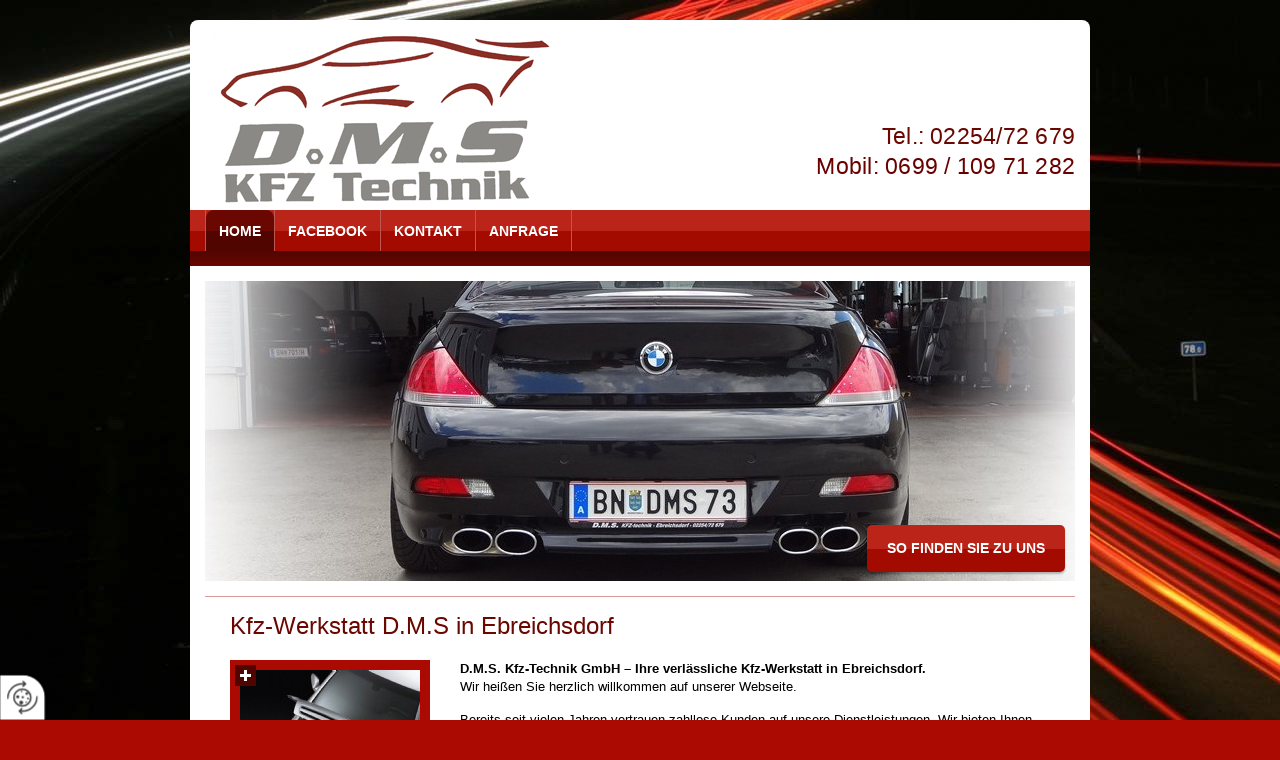

--- FILE ---
content_type: text/html
request_url: https://www.dms-kfztechnik.at/
body_size: 8802
content:
<!DOCTYPE html>
<html lang="de">
<head>
<meta charset="utf-8">
<base href="https://www.dms-kfztechnik.at/de/" />

<meta name="revisit-after" content="7 days" />
<meta name="language" content="de" />
<link media="all" rel="stylesheet" href="lib69/styles/styles.min.css" />
<!--[if IE 8]><link rel="stylesheet" href="lib69/styles/ie8.min.css" /><![endif]-->
<link rel="stylesheet" media="print" href="lib69/styles/print.min.css" />
<script type="text/javascript" src="https://app.termly.io/resource-blocker/2280db5a-acbe-4fc7-bc61-b49365412108?autoBlock=on"></script>
<script>var domWrite=function(){var dw=document.write,myCalls=[],t="";function startnext(){0<myCalls.length&&(Object.watch&&console.log("next is "+myCalls[0].f.toString()),myCalls[0].startCall())}function evals(pCall){for(var scripts=[],script,regexp=/<script[^>]*>([\s\S]*?)<\/script>/gi;script=regexp.exec(pCall.buf);)scripts.push(script[1]);scripts=scripts.join("\n"),scripts&&eval(scripts)}function finishCall(t){t.e.innerHTML=t.buf,evals(t),document.write=dw,myCalls.shift(),window.setTimeout(startnext,50)}function testDone(s){var e=s;return function(){e.buf!==e.oldbuf?(e.oldbuf=e.buf,t=window.setTimeout(testDone(e),e.ms)):finishCall(e)}}function MyCall(t,s,e){this.e="string"==typeof t?document.getElementById(t):t,this.f=e||function(){},this.stat=0,this.src=s,this.buf="",this.oldbuf="",this.ms=100,this.scripttag}return MyCall.prototype={startCall:function(){this.f.apply(window),this.stat=1;var s,e,i,t=this;document.write=(i=testDone(e=t),function(t){window.clearTimeout(s),e.stat=2,window.clearTimeout(s),e.oldbuf=e.buf,e.buf+=t,s=window.setTimeout(i,e.ms)});var n=document.createElement("script");n.setAttribute("language","javascript"),n.setAttribute("type","text/javascript"),n.setAttribute("src",this.src),document.getElementsByTagName("head")[0].appendChild(n)}},function(t,s,e){var i=new MyCall(t,s,e);myCalls.push(i),1===myCalls.length&&startnext()}}();</script>
<link rel="shortcut icon" href="/favicon.ico">
<script>
var dataLayer=dataLayer||[],dataLayerEvent={"envelopeID":"11380","SID":"847131"};
dataLayer.push({'eid': 'prod', 'envelopeID': '11380', 'outputtype': 'desktop', 'customer_ua_accountID': 'UA-34056232-1', 'server': '0', 'SID': '847131', 'envelopeHostname': 'www.dms-kfztechnik.at', 'consentActive': 'false'});
</script>
<!-- Google Tag Manager -->
<script>(function(w,d,s,l,i){w[l]=w[l]||[];w[l].push({'gtm.start':new Date().getTime(),event:'gtm.js'});var f=d.getElementsByTagName(s)[0],j=d.createElement(s),dl=l!='dataLayer'?'&l='+l:'';j.async=true;j.src='https://sgtm.herold.at/gtm.js?id='+i+dl;f.parentNode.insertBefore(j,f);})(window,document,'script','dataLayer','GTM-5M4VVMZ8');</script>
<!-- End Google Tag Manager -->	
<title>Kfz-Werkstatt Ebreichsdorf - D.M.S. KFZ-technik GmbH</title>

<meta name="keywords" content="kfz werkstatt ebreichsdorf, kfz werkstatt, d.m.s. kfz-technik" />
<meta name="description" content="Kfz-Werkstatt in Ebreichsdorf: D.M.S. Kfz-Technik bietet volles Service von A-Z. Schnell und günstig. Pickerl für alle Marken. Tel.: 02254-72 679" />
<meta name="google-site-verification" content="L135HY9J3CJA1RPMj4zyjXhL37GeP0TV-ZnPakiClms" />
<meta name="robots" content="index,follow" />

<meta name="signature" content="page68502" />
<link rel="canonical" href="https://www.dms-kfztechnik.at" />

</head>
<body class="singlecol home">

<button type="button" id="consent-banner-prefs-button" aria-label="renew-consent" onclick="displayPreferenceModal();" style="display: block;"></button>
<div id="bgslideshow" class="slider"><div class="slides"><ul><li><img src="/upload/imgproc/235663_bg.jpg" alt="Hintergrundbild" /></li></ul></div></div><div id="wrapper">
<div><a id="pagetop"></a></div>
<p class="structurelabel"><a href="https://www.dms-kfztechnik.at/#inhalt" class="hash_link">Zum Inhalt</a></p>
<p class="structurelabel"><a href="https://www.dms-kfztechnik.at/#mainmenue" class="hash_link">Zur Navigation</a></p>
<div id="header">
<a id="logo" href="https://www.dms-kfztechnik.at"><span></span></a>
<div class="socialmedia">
</div>
<p id="hotline">Tel.: 02254/72 679</p><p id="header_text">Mobil: 0699 / 109 71 282</p>
</div>
<div id="treemenu">
<ul>
<li class="sel"><a href="/">Home</a></li>
<li><a href="facebook/">Facebook</a></li>
<li><a href="kontakt/">Kontakt</a></li>
<li><a href="anfrage/">Anfrage</a></li>
</ul>
</div>
<div id="menue-border"></div>
<div id="slideshow-wrapper">
<div id="slideshow" class="slider">
<div class="slides">
<ul>
<li>
<img src="/upload/imgproc/795971_head.jpg" alt="" title="DSC00590" /></li>
</ul>
<div class="ctrls">
<a href="#" class="btn-prev">&lt;</a>
<a href="#" class="btn-next">&gt;</a>
<a href="#" class="btn-stop">Stop</a>
<a href="#" class="btn-start">Start</a>
</div>
</div>
</div>
<a href="kontakt/" id="cta">so finden Sie zu uns</a></div>
<div id="content" class="group">
<div id="primarycontent">
<a id="inhalt"></a>
<h1>Kfz-Werkstatt D.M.S in Ebreichsdorf</h1>
<div class="figure img_content"><a href="/upload/imgproc/235451_eb.jpg" class="lightview" title=""><span class="overlay"></span><img src="/upload/imgproc/235451_th.jpg" alt="" title="Fotolia_15988359_Subscription_L" class="image" /></a></div>
<p><b>D.M.S. Kfz-Technik GmbH – Ihre verlässliche Kfz-Werkstatt in Ebreichsdorf.</b> <br />Wir heißen Sie herzlich willkommen auf unserer Webseite.</p>
<p>Bereits seit vielen Jahren vertrauen zahllose Kunden auf unsere Dienstleistungen. Wir bieten Ihnen alles, was Sie sich von einer professionellen und seriösen Kfz-Werkstatt erwarten. Unser Meisterbetrieb bietet Ihnen eine umfangreiche Palette an Serviceleistungen von A-Z und natürlich aus einer Hand.</p>
<p> </p>
<p> </p>
<p> </p>
<h2>Ihre Kfz-Werkstatt in Ebreichsdorf bietet unter anderem:</h2>
<ul>
<li>„Pickerl“ Überprüfung nach § 57a für alle Automarken</li>
<li>Reparatur und Wartung aller Kfz-Marken</li>
<li>Termintreue und kurze Wartezeiten</li>
<li>CHIP-Tuning - Zertifizierter Partner</li>
<li>Express-Service für kleinere Arbeiten</li>
<li>Kfz-Ersatzteile aller Marken</li>
<li>Klimaservice</li>
<li>Standheizungen - Einbau und Wartung</li>
<li>Abschleppdienst</li>
<li>Reifendienst</li>
<li>Professionelle Auto-Reinigung (Innen und Außen)</li>
<li>Komplettservice von A wie Auspuff bis Z wie Zahnriemen</li>
</ul>
<p> </p>
<h3>Schnell und günstig – Ihre Kfz-Werkstatt in Ebreichsdorf - D.M.S. GmbH</h3>
<p>Vereinbaren Sie gleich einen Termin für Ihre Reparatur oder Überprüfung. Rufen Sie uns an: 02254/72 679 oder senden Sie uns ganz unkompliziert einfach eine <a href="anfrage/" title="KFZ-Werkstatt Ebreichsdorf">Online-Anfrage</a>.</p>
<p> </p>
<p><b>Hier finden Sie unsere Kfz-Werkstatt in Ebreichsdorf:</b><br />Wiener Neustädter Straße 52<br />2483 Ebreichsdorf</p>
<p>(<a href="kontakt/" title="KFZ-Werkstatt Ebreichsdorf">Hier</a> geht’s zum Anfahrtsplan und dem Routenplaner)</p>
<p> </p>
<h3>Besuchen Sie uns! Ihre Kfz-Werkstatt in Ebreichsdorf</h3>
<p> </p>
<p> </p>
<br class="clearer" />
</div>
<div id="tertiarycontent">
<p class="structurelabel"><a href="https://www.dms-kfztechnik.at/#pagetop" class="hash_link to_top">top</a></p></div>
<br class="clearer" />
</div>
<div id="footer">
<div class="footer-outer">
<div class="footer-left">
<p class="vcard"><span class="fn org">D.M.S. KFZ-technik GmbH</span><span class="adr"> | <span class="street-address">Wiener Neustädter Straße 52</span> | <span class="postal-code">2483</span> <span class="locality">Ebreichsdorf</span></span></p>
<ul class="footer-linklist"><li><a href="impressum/" class="imprint" rel="nofollow">Impressum</a></li><li> | <a href="datenschutzerklärung/" class="privacy_policy" rel="nofollow">Datenschutz</a></li><li> | <a href="sitemap/" class="sitemap" rel="nofollow">Sitemap</a></li><li> | <a href="contact.asp" class="contact" rel="nofollow">Kontakt</a></li><li> | <a class="mod_mail contact_email">%64%61%6C%69%37%33%40%67%6D%78%2E%61%74%%%3C%73%70%61%6E%3E%64%61%6C%69%37%33%40%67%6D%78%2E%61%74%3C%2F%73%70%61%6E%3E</a></li></ul>
<p class="structurelabel"><a href="https://www.dms-kfztechnik.at/#pagetop" class="hash_link to_top">top</a></p></div>
<br class="clearer" />
<div id="system-provider-wrapper">
<span id="edit-dark">
<a href="https://www.herold.at/marketing/websites/" target="_blank" rel="noopener nofollow" id="btn_toggleeditcontrols" class="env-edit-toggle" title="ClearSense AT Version: 3.33"></a>
</span>
<p class="link-system-provider-dark"><a href="https://www.herold.at/marketing/websites/" target="_blank" rel="noopener nofollow">powered by HEROLD</a></p>
</div>
</div>
</div>
</div>
<script src="Lib69/scripts/Lib.min.js"></script>

</body>
</html>


--- FILE ---
content_type: text/css
request_url: https://www.dms-kfztechnik.at/de/lib69/styles/styles.min.css
body_size: 93741
content:
html,body,div,span,object,iframe,h1,h2,h3,h4,h5,h6,p,blockquote,pre,a,abbr,acronym,address,code,del,dfn,em,img,q,dl,dt,dd,ol,ul,li,fieldset,form,label,legend,table,caption,tbody,tfoot,thead,tr,th,td,article,aside,dialog,figure,footer,header,hgroup,nav,section,.blog-teaser-head{margin:0;padding:0;border:0;font-weight:inherit;font-style:inherit;font-family:inherit;vertical-align:baseline;}
article,aside,dialog,figure,footer,header,hgroup,nav,section{display:block;}
table{border-collapse:separate;border-spacing:0;}
caption,th,td{text-align:left;font-weight:normal;}
table,td,th{vertical-align:middle;}
blockquote:before,blockquote:after,q:before,q:after{content:"";}
blockquote,q{quotes:"" "";}
a img{border:none;}
#primarycontent ul,#primarycontent ol{display:table;list-style-position:;margin:;}
*{margin:0px;padding:0px;}
html,body{color:#000000;font-family:'Lucida Sans Unicode','Lucida Grande','Lucida Sans','Lucida Console',Arial,sans-serif;font-style:normal;height:100%;min-height:100.1%;}
body{background-color:#AA0A01;font-size:62.5%;}
.group:after{content:".";display:block;clear:both;visibility:hidden;height:0;}
.clearer{clear:both;}
span.clearer{display:block;}
.structurelabel,.link-youtube{display:none;}
#wrapper{width:900px;margin:0 auto;position:relative;top:0px;z-index:5;padding:20px 0 0 0;}
a:link,a:visited{text-decoration:none;outline:medium none;color:#690700;}
a:hover,a:active{color:#000000;}
input,button,textarea,select{font-family:'Lucida Sans Unicode','Lucida Grande','Lucida Sans','Lucida Console',Arial,sans-serif;}
.mod_popup_container{padding:20px 20px 0px 20px;float:left;min-height:200px;}
.mod_popup_container p{font-size:1.2em;margin-bottom:10px;color:#000;}
.mod_popup_container a:link,.mod_popup_container a:visited{font-size:1.4em;display:block;background-color:#AA0A01;float:left;padding:5px 10px;margin:0px 20px 15px 0px;color:#000000;}
.mod_popup_container a:hover,.mod_popup_container a:active{color:#FFFFFF;}
#breadcrumbs{padding:0 15px;margin:0 0 5px 0;font-size:10px;color:;width:700px;}
#breadcrumbs a:link,#breadcrumbs a:visited,#breadcrumbs a:active,#breadcrumbs a:hover{font-weight:bold;text-decoration:underline;color:#000000;}
#mobiledev{position:relative;top:-20px;width:100%;padding:10px 0;margin:0 auto 15px auto;border-bottom:1px dotted #000000;background-color:#86d1da;}
#mobiledev a{color:#000000;font-size:35px;font-weight:normal;font-family:Arial,sans-serif;font-style:normal;line-height:40px;margin:0 0 0 20px;padding:2px 0 2px 40px;display:block;background:url("../images/env_sprite.png") no-repeat -965px 6px transparent;}
#header{padding:15px;height:160px;position:relative;background-color:#FFFFFF;-moz-border-radius:8px 8px 0 0;-webkit-border-radius:8px 8px 0 0;border-radius:8px 8px 0 0;z-index:1001;}
#logo:link,#logo:visited,#logo:hover,#logo:active{background:url("../../../../upload/235506_logo.jpg") no-repeat left top transparent;display:block;height:170px;left:15px;position:absolute;top:13px;width:350px;}
.invisible{display:none;}
.socialmedia{position:absolute;top:20px;right:10px;z-index:20;padding:0;}
.socialmedia a{display:block;float:left;height:24px;margin:0 5px 0 0;text-indent:-9999px;width:24px;float:right;}
.btn_fbfanpage{background:url("../images/env_sprite.png") no-repeat scroll -540px -560px transparent;}
.btn_twitter{background:url("../images/env_sprite.png") no-repeat scroll -570px -560px transparent;}
.btn_instagram{background:transparent url("../images/env_sprite.png") no-repeat scroll -540px -590px;}
.btn_youtube{background:transparent url("../images/env_sprite.png") no-repeat scroll -570px -590px;}
.btn_linkedin{background:transparent url("../images/env_sprite.png") no-repeat scroll -600px -590px;}
.likebtn{float:right;margin:2px 5px 0 0;}
h1.product-name .likebtn{display:inline-flex;}
.likebtn iframe{background-color:transparent;}
#socialaddthis{float:right;margin:3px 30px 0 0;}
#socialaddthis a{width:auto;height:auto;text-indent:0;margin-right:0;margin-bottom:0;padding-bottom:0;}
#socialaddthis .addthis_counter.addthis_bubble_style a.addthis_button_expanded{background:none repeat scroll 0 0 transparent;font-size:11px;height:16px;line-height:16px;width:34px;}
#search{position:absolute;right:15px;top:60px;}
#search legend{display:none;}
#search #btn_secondsearch{display:none;}
#search input{background:url("../images/sprite.png") no-repeat -47px -47px;border:1px solid #B7B7B7;height:23px;font-size:12px;margin:0;padding:0px 10px 0px 22px;width:150px;color:#181818;line-height:1.9em;-moz-transition-duration:400ms;-moz-transition-property:width,background;-moz-transition-timing-function:ease;-o-transition-duration:400ms;-o-transition-property:width,background;-o-transition-timing-function:ease;-webkit-transition-duration:400ms;-webkit-transition-property:width,background;-webkit-transition-timing-function:ease;transition-duration:400ms;transition-property:width,background;transition-timing-function:ease;}
#search input:focus{width:210px;}
#hotline{color:#690700;position:absolute;right:15px;top:100px;text-align:right;font-size:23px;letter-spacing:0.01em;margin:0;font-style:normal;}
#hotline a{color:#690700;}
#treemenu{width:900px;height:41px;padding:0;margin:0;position:relative;z-index:1000;background:#BB2419 url(../images/bg-mainmenu.png) repeat-x left center;background:-moz-linear-gradient(#BB2419 0%,#BB2419 50%,#A40B00 50%,#A40B00 100%);background:-webkit-gradient(linear,left top,left bottom,color-stop(0%,#BB2419),color-stop(50%,#BB2419),color-stop(50%,#A40B00),color-stop(100%,#A40B00));background:linear-gradient(#BB2419 0%,#BB2419 50%,#A40B00 50%,#A40B00 100%);}
#treemenu ul{height:41px;padding:0;list-style:none outside none;margin:0 0 0 15px;border-left:1px solid #BA5753;padding:0;list-style:none outside none;z-index:500;}
#treemenu ul ul{visibility:hidden;width:180px;height:auto;position:absolute;left:0;top:41px;padding:0;margin:0;border:medium none;padding:10px 0;background-color:#510500;-moz-box-shadow:0 0px 4px rgba(0,0,0,0.2);-webkit-box-shadow:0 0px 4px rgba(0,0,0,0.2);box-shadow:0 0px 4px rgba(0,0,0,0.2);-moz-border-radius:8px;-webkit-border-radius:8px;border-radius:8px;}
#treemenu ul ul ul{left:170px;top:-10px;}
#treemenu li{float:left;padding:0;list-style:none outside none;position:relative;margin:0;border-right:1px solid #BA5753;}
#treemenu li li{float:left;margin:0;border:medium none;}
#treemenu a{font-size:14px;font-weight:bold;text-transform:uppercase;display:block;height:21px;padding:13px 13px 7px 13px;margin:0;color:#FFFFFF;}
#treemenu li:hover > a,#treemenu .sel a:link,#treemenu .sel a:visited,#treemenu .open a:link,#treemenu .open a:visited{color:#FFFFFF;border:medium none;background:#510500 url(../images/bg-mainmenu-hi.png) repeat-x left center;background:-moz-linear-gradient(#690700 0%,#690700 50%,#510500 50%,#510500 100%);background:-webkit-gradient(linear,left top,left bottom,color-stop(0%,#690700),color-stop(50%,#690700),color-stop(50%,#510500),color-stop(100%,#510500));background:linear-gradient(#690700 0%,#690700 50%,#510500 50%,#510500 100%);-moz-border-radius:8px 8px 0 0;-webkit-border-radius:8px 8px 0 0;border-radius:8px 8px 0 0;}
#treemenu li li a:link,#treemenu li li a:visited,#treemenu .sel li a:link,#treemenu .sel li a:visited,#treemenu .open li a:link,#treemenu .open li a:visited{color:#FFFFFF;height:auto;padding:5px 15px 5px 25px;width:140px;font-size:13px;text-transform:none;background:none;-moz-border-radius:0;-webkit-border-radius:0;border-radius:0;}
#treemenu li li a:hover,#treemenu li li a:active,#treemenu .sel li a:hover,#treemenu .sel li a:active,#treemenu .open li a:hover,#treemenu .open li a:active{background:none;background-color:#BB2419;color:#FFFFFF;}
#treemenu li li:hover > a{background:none;background-color:#BB2419;color:#FFFFFF;}
#treemenu li:hover,#treemenu li.sel{position:relative;z-index:599;}
#treemenu ul li:hover > ul{visibility:visible;}
#treemenu li .sel > a,#treemenu li .open > a{color:#FFFFFF !important;background-color:#BB2419 !important;}
#menue-border{height:15px;background-color:#690700;filter:progid:DXImageTransform.Microsoft.gradient(startColorstr='#510500',endColorstr='#690700');background:-moz-linear-gradient(#510500,#690700);background:-webkit-gradient(linear,left top,left bottom,color-stop(0,#510500),color-stop(100%,#690700));background:linear-gradient(top,#510500,#690700);}
#slideshow-wrapper{background-color:#FFFFFF;position:relative;z-index:100;padding:15px 15px 0px 15px;}
#header_text{color:#000000;color:#690000;font-size:2.3em;font-style:normal;letter-spacing:0.01em;margin:0;position:absolute;right:15px;text-align:right;top:130px;}
*+html #header_text{padding:10px;max-height:180px;}
#slideshow,#headerimage{height:300px;width:870px;overflow:hidden;background-color:#FFFFFF;border-bottom:1px solid #DB9C99;padding:0px 0px 15px 0px;}
#slideshow .slides,#slideshow ul{height:300px !important;width:870px !important;}
#slideshow ul{list-style:none;position:absolute;top:0px;overflow:hidden;}
#slideshow li{position:absolute;list-style:none;height:300px;width:;}
.slides img,#headerimage img{position:absolute;top:0px;display:block;}
.slides{position:relative;}
#slideshow .show-text{width:300px;top:50px;left:50px;position:relative;}
#slideshow .show-text p{background:rgba(170,10,1,0.7);margin:0 0 10px 0;}
#slideshow .show-text .head{font-size:1.4em;line-height:1.5em;color:#000000;padding:8px 15px 6px;}
#slideshow .show-text .body{font-size:1.2em;line-height:1.4em;color:#FFFFFF;padding:10px 15px;}
#slideshow .show-text a.btn-cta:link,#slideshow .show-text a.btn-cta:visited{margin:0px;float:left;font-size:1.3em;}
#slideshow .btn-next,#slideshow .btn-prev{height:40px;display:none;position:absolute;cursor:pointer;background-color:#FFFFFF;color:#690700;font-size:1.9em;font-weight:bold;line-height:2em;position:absolute;top:130px;width:22px;z-index:10;font-family:Verdana,sans-serif;}
#slideshow .btn-prev{left:0px;text-align:left;border-radius:0 8px 8px 0;-moz-border-radius:0 8px 8px 0;-webkit-border-radius:0 8px 8px 0;}
#slideshow .btn-next{right:0px;text-align:right;border-radius:8px 0 0 8px;-moz-border-radius:8px 0 0 8px;-webkit-border-radius:8px 0 0 8px;}
#slideshow .btn-stop,#slideshow .btn-start{display:none !important;}
.imgload{display:none;}
#slideshow .navi{position:absolute;left:0px;top:0px;z-index:10;}
#slideshow .navi a{background-color:#BB2419;color:#FFFFFF;cursor:pointer;display:block;margin-right:1px;text-align:center;width:15px;font-size:1.1em;line-height:1.4em;float:left;}
#slideshow .navi .sel{background-color:#510500;color:#FFFFFF;}
#bgslideshow{z-index:1;position:fixed;width:100%;height:100%;top:0;display:none;}
#bgslideshow .show-text{width:500px;position:absolute;top:50%;left:50%;margin:-97px 0 0 -250px;}
#bgslideshow .btn-prev,#bgslideshow .btn-next,#bgslideshow .btn-start,#bgslideshow .btn-stop{position:absolute;top:50%;width:75px;height:75px;display:block;text-indent:-9999px;margin-top:-45px;background-image:url("../images/sprite.png");background-repeat:no-repeat;background-color:#010101;}
#bgslideshow a.btn-prev:hover,#bgslideshow a.btn-next:hover,#bgslideshow a.btn-stop:hover,#bgslideshow a.btn-start:hover{background-color:#010101;}
#bgslideshow .btn-prev{left:0px;background-position:0px -450px;}
#bgslideshow .btn-next{right:0px;background-position:0px -525px;}
#bgslideshow .btn-stop,#bgslideshow .btn-start{bottom:0px;left:50%;top:auto;background-position:-68px -465px;width:55px;height:55px;z-index:100;}
#bgslideshow .btn-start{background-position:-65px -526px;}
#bgslideshow .show-text p{display:inline-block;background:;background-color:rgba(170,10,1,0.7);overflow:hidden;clear:both;margin:0 0 10px 0;}
#bgslideshow .show-text .head{float:left;font-size:2.0em;line-height:;color:;padding:8px 15px 6px;}
#bgslideshow .show-text .body{font-size:1.8em;line-height:1.5em;padding:10px 15px;}
#bgslideshow .show-text a.btn-cta:link,#bgslideshow .show-text a.btn-cta:visited{margin:10px 0 0;display:inline-block;clear:both;}
#bgslideshow .show-text a.btn-cta:hover,#bgslideshow .show-text a.btn-cta:active{}
.bgslides a#logo{top:80px;}
#cta:link,#cta:visited{position:absolute;bottom:45px;right:55px;text-transform:uppercase;display:block;height:32px;color:#FFFFFF;font-size:14px;font-weight:bold;padding:15px 20px 0 20px;-moz-border-radius:5px;-webkit-border-radius:5px;border-radius:5px;-moz-box-shadow:0 2px 2px rgba(0,0,0,0.25);-webkit-box-shadow:0 2px 2px rgba(0,0,0,0.25);box-shadow:0 2px 2px rgba(0,0,0,0.25);background:#BB2419 url(../images/bg-mainmenu.png) repeat-x left center;background:-moz-linear-gradient(#BB2419 0%,#BB2419 50%,#A40B00 50%,#A40B00 100%);background:-webkit-gradient(linear,left top,left bottom,color-stop(0%,#BB2419),color-stop(50%,#BB2419),color-stop(50%,#A40B00),color-stop(100%,#A40B00));background:linear-gradient(#BB2419 0%,#BB2419 50%,#A40B00 50%,#A40B00 100%);border-radius:5px 5px 5px 5px;bottom:25px;box-shadow:0 2px 2px rgba(0,0,0,0.25);color:#FFFFFF;display:block;font-size:14px;font-weight:bold;height:32px;padding:15px 20px 0;position:absolute;right:25px;text-transform:uppercase;}
#cta:hover,#cta:active{color:#FFFFFF;background:#510500 url(../images/bg-mainmenu-hi.png) repeat-x left center;background:-moz-linear-gradient(#690700 0%,#690700 50%,#510500 50%,#510500 100%);background:-webkit-gradient(linear,left top,left bottom,color-stop(0%,#690700),color-stop(50%,#690700),color-stop(50%,#510500),color-stop(100%,#510500));background:linear-gradient(#690700 0%,#690700 50%,#510500 50%,#510500 100%);background-position:left bottom;}
#alternate #cta{right:360px;top:-140px;z-index:100;}
#fontsize{position:absolute;right:0;top:190px;width:16px;}
#fontsize .headline{display:none;}
#fontsize ul{float:left;list-style:none outside none;}
#fontsize li{display:block;float:left;}
#normal a{font-size:11px;line-height:1.7em;}
#large a{font-size:13px;padding-top:1px;}
#extralarge a{font-size:15px;padding-top:1px;line-height:1.1em;}
#normal a,#large a,#extralarge a{background-color:#510500;color:#FFFFFF;cursor:pointer;display:block;float:left;font-style:normal;font-weight:normal;text-align:center;width:16px;height:18px;}
#partner{padding:15px 0px 0px 0px;width:870px;float:left;}
#primarycontent + #partner{border-top:1px solid #DB9C99;}
#partner li{display:inline;}
#partner img{display:block;}
#secondarycontent #partner img{display:block;}
#partner a{text-indent:-9999px;}
#partner span{display:block;float:left;text-indent:-9999px;margin:0px 10px 10px 0px;}
#partner #partnerlink-1{display:block;}
#partner #partnerlink-2{display:block;}
#partner #partnerlink-3{display:block;}
#partner #partnerlink-4{display:block;}
#partner #partnerlink-5{display:block;}
#partner #partnerlink-6{display:block;}
#partner #partnerlink-7{display:block;}
#partner #partnerlink-8{display:block;}
#partner #partnerlink-9{display:block;}
#partner #partnerlink-10{display:block;}
.teaser{width:870px;margin:0 15px 20px 15px;padding:0 0px 10px 0px;background-color:#FFFFFF;position:relative;left:-40px;border-bottom:1px solid #DB9C99;}
.teaser-row{float:left;margin:0 0 10px 0;}
.teaser #records{width:870px;border-bottom:1px solid #DB9C99;border-top:medium none;padding:0 0 15px 0;margin-bottom:15px;}
.teaser .record{float:left;width:262px;margin:0 12px 0 0;height:318px;background-color:#AA0A01;border-bottom:2px solid #AA0A01;position:relative;padding:10px 10px 8px 10px;overflow:hidden;}
.teaser .record.last{margin-right:0;margin:;}
.teaser .record img{margin:0 0 7px 0;}
.teaser .teaser-text{padding:0;}
.teaser p.teaser-title,body #primarycontent .teaser-title{font-size:12px;color:#000000;font-weight:normal;padding:15px 0 8px 0;line-height:17px;margin:0;background:transparent;text-indent:0px;}
.teaser p.teaser-description{font-size:10px;line-height:13px;color:#FFFFFF;margin:0;padding:0;}
.teaser .btn-record:link,.btn-record:visited{display:block;font-size:13px;margin:5px 0;text-decoration:underline;}
.teaser .btn-record span{display:none;}
#content{width:870px;background-color:#FFFFFF;padding:0 15px 0 15px;margin:0;}
#primarycontent{width:820px;float:left;padding:15px 25px 25px 25px;color:;}
.widget_fanbox{clear:both;}
.widget_fanbox iframe{background-color:#ffffff;}
.widget_fanbox .fb_iframe_widget{margin:0;float:left;clear:both;}
#content #primarycontent .content-list .list-element{background-color:#AA0A01;padding:0px;border-radius:5px;-moz-border-radius:5px;-webkit-border-radius:5px;-o-border-radius:5px;float:left;min-width:820px;margin:0px 0px 15px 0px;}
#primarycontent .content-list .list-element .list-head{font-size:1.1em;padding:0px;margin:0px;display:block;font-weight:normal;border-radius:5px;-moz-border-radius:5px;-webkit-border-radius:5px;-o-border-radius:5px;background-color:#690700;filter:progid:DXImageTransform.Microsoft.gradient(startColorstr='#510500',endColorstr='#690700');background:-moz-linear-gradient(#510500,#690700);background:-webkit-gradient(linear,left top,left bottom,color-stop(0,#510500),color-stop(100%,#690700));background:linear-gradient(top,#510500,#690700);position:relative;}
#primarycontent .content-list .list-element .list-head .list-head-icon{position:absolute;top:0;left:0;width:30px;height:30px;background:url("../images/sprite.png") no-repeat scroll -719px -1793px transparent;overflow:hidden;}
#primarycontent .content-list .list-element .list-head strong{padding:3px 0 4px 30px;text-decoration:none;color:#FFFFFF !important;margin:0px;display:block;font-weight:normal;cursor:pointer;}
#primarycontent .content-list .list-element.sel .list-head .list-head-icon{background-position:-719px -1823px;font-weight:normal;}
#primarycontent .content-list .list-element .list-body{padding:10px 30px 10px 30px;float:left;min-width:760px;}
#primarycontent .content-list .list-element .list-body p{margin:0px;color:#FFFFFF;}
#primarycontent .content-list .list-element .list-body .img_content{border:medium none;margin:5px 20px 5px 0;}
#primarycontent .list-more{display:inline-block !important;margin:10px 0 20px !important;}
#primarycontent a{font-size:1.3em;}
#primarycontent p a{font-size:1.0em;}
h1{font-size:2.4em;font-weight:normal;color:#690700;margin:0 0 20px 0;font-style:normal;}
h2,#content p.headline,.mod_location .headline,#primarycontent .content-list .list-element .list-head,.blog-teaser-head{font-size:1.7em;font-weight:bold;color:#690700;margin:0 0 15px 0;display:block;}
h3{font-size:1.4em;font-weight:bold;color:#690700;margin:0 0 15px 0;}
h4{color:#690700;text-align:right;font-size:1.4em;margin:0 0 15px 0;font-weight:bold;}
p{font-size:1.3em;line-height:1.4em;margin:0 0 15px 0;color:#000000;}
span.link{display:block;line-height:1.4em;margin:0 0 15px 0;}
#secondarycontent .headline,#search legend,#primarycontent h1,#header_text{}
#primarycontent .line{background-color:#DB9C99;display:block;height:1px;margin-bottom:10px;overflow:hidden;}
#primarycontent table{background-color:#AA0A01;border-left:1px solid #DB9C99;border-top:1px solid #DB9C99;font-size:1.3em;margin:5px 0 15px 0;width:100%;}
#primarycontent td{border-bottom:1px solid #DB9C99;border-right:1px solid #DB9C99;color:#FFFFFF;padding:5px 5px 5px 10px;vertical-align:top;}
#primarycontent table a:link,#primarycontent table a:visited{color:#000000;font-size:1.0em;}
#primarycontent table a:hover,#primarycontent table a:active{color:#FFFFFF;}
#primarycontent .img_content img{border:10px solid #AA0A01;}
#primarycontent .img_content{margin:0 30px 5px 0;float:left;}
#primarycontent .img_content_big{display:inline-block;margin:0 auto 20px auto;clear:both;float:none !important;}
#primarycontent .img_content_big img{background-color:#AA0A01;padding:10px;}
#primarycontent a.lightview img{position:relative;z-index:1;}
#primarycontent .youtube-video{background-color:#AA0A01;padding:10px 0;margin:0 0 15px 0;text-align:center;}
.youtube-video iframe{width:500px;height:375px;}
#primarycontent a.lightview:link,#primarycontent a.lightview:visited,#primarycontent a.lightview:hover,#primarycontent a.lightview:active{background:none repeat scroll 0 0 transparent;float:left;margin-bottom:0;padding-left:0;position:relative;}
#primarycontent a.lightview .overlay{background:url("../images/sprite.png") no-repeat scroll -415px -45px #510500;height:21px;width:21px;left:5px;top:5px;position:absolute;z-index:10;}
#primarycontent ul,#tertiarycontent ul,#primarycontent ol,#tertiarycontent ol{margin:0 0 15px 17px;}
#primarycontent ul ul,#primarycontent ol ol,#primarycontent ul ol,#primarycontent ol ul{font-size:1.0em;margin:0 0 0 17px;}
#primarycontent ul li,#tertiarycontent ul li{line-height:1.4em;list-style:disc outside none;padding:0 0 3px 0;}
#primarycontent ol li,#tertiarycontent ol li{line-height:1.4em;list-style:decimal outside none;padding:0 0 3px 0;}
#primarycontent ul.list_noicon{margin:0px 0px 0px 0px;}
#primarycontent ul.list_noicon li{list-style:none;}
#primarycontent a{text-decoration:underline;}
a.download-pps:link,a.download-pps:visited,a.download-ppsx:link,a.download-ppsx:visited,a.download-ppt:link,a.download-ppt:visited,a.download-pptx:link,a.download-pptx:visited,a.download-gif:link,a.download-gif:visited,a.download-jpg:link,a.download-jpg:visited,a.download-png:link,a.download-png:visited,a.download-bmp:link,a.download-bmp:visited,a.download-tif:link,a.download-tif:visited,a.download-mdb:link,a.download-mdb:visited,a.download-odb:link,a.download-odb:visited,a.download-ods:link,a.download-ods:visited,a.download-accdb:link,a.download-accdb:visited,a.download-pdf:link,a.download-pdf:visited,a.download-csv:link,a.download-csv:visited,a.download-xls:link,a.download-xls:visited,a.download-xlsx:link,a.download-xlsx:visited,a.download-txt:link,a.download-txt:visited,a.download-doc:link,a.download-doc:visited,a.download-docx:link,a.download-docx:visited,a.download-zip:link,a.download-zip:visited{padding-left:22px;}
.g-recaptcha{margin:0 20px 15px 0;}
input{margin:0 20px 15px 0;font-size:12px;height:15px;padding:5px 10px 3px 10px;border:1px solid #B7B7B7;background-color:#FFFFFF;color:#181818;-moz-border-radius:12px;-webkit-border-radius:12px;border-radius:12px;}
textarea{margin:0 20px 15px 0;font-size:12px;padding:6px 10px 3px 10px;border:1px solid #B7B7B7;background-color:#FFFFFF;color:#181818;-moz-border-radius:12px;-webkit-border-radius:12px;border-radius:12px;}
select{margin:0 20px 15px 0;font-size:12px;height:25px;padding:25px;border:1px solid #B7B7B7;background-color:#FFFFFF;color:#181818;-moz-border-radius:12px;-webkit-border-radius:12px;border-radius:12px;}
fieldset{border:medium none;}
#cta-button{position:fixed;top:80px;left:0px;right:auto;bottom:auto;z-index:101;overflow:hidden;}
#cta-button > a{background:url("../images/btn_cta_form.png") no-repeat right center #010101;padding:15px 20px 15px 20px;width:10px;min-height:20px;text-indent:-9999px;display:block;color:#FFFFFF;font-size:1.7em;line-height:1.4em;text-decoration:none;transition:all 0.5s linear;-moz-transition:all 0.5s linear;-webkit-transition:all 0.5s linear;}
#cta-button > a.sel,#cta-button > a:hover{padding:15px 60px 15px 20px;width:262px;text-indent:0px;}
#cta-button-form{background-color:#FFFFFF;padding:20px;width:302px;}
#cta-button-form li{list-style:none;}
#cta-button-form input[type="text"],#cta-button-form textarea,#cta-button-form select{width:280px;margin:0 0 10px 0;color:#181818;border:1px solid #B7B7B7;background-color:#FFFFFF;}
#cta-button-form input:hover,#cta-button-form textarea:hover,#cta-button-form select:hover{background-color:#F3F3F3;color:;}
#cta-button-form select{width:260px;height:28px;padding:6px 10px;}
#cta-button-form textarea{height:150px;}
#cta-button-form label{line-height:1.23em;margin-left:10px;font-size:1.2em;color:#000000;}
#cta-button-form fieldset{clear:both;}
#cta-button-form p{font-size:1.2em;line-height:1.4em;color:#000000;margin:0 0 10px 10px;}
.btw_codedstring,#cta-button-form label span{font-weight:bold;}
#cta-button-form li .btn_absenden{margin:0;}
#cta-button-form #error{width:218px;}
#cta-button-form #error h2{font-size:1.2em;margin:0 0 5px 0;}
#cta-button-form #error p,#cta-button-form #error li{font-size:1.2em;}
#primarycontent form{margin:20px 0;}
#primarycontent form ul,#quick_contact_form form ul{margin:0px;}
#primarycontent form ul{font-size:0.92em;}
#primarycontent form ul .btn_absenden{font-size:1.42em;}
#primarycontent form li,#quick_contact_form form li{list-style:none;float:left;}
#primarycontent form ul label{display:block;margin-left:10px;}
form li.comment-submit{float:none;clear:both;}
#primarycontent form li p,#primarycontent li .form-row label{font-size:1.0em;}
#primarycontent fieldset{margin-top:10px;}
.form-row{clear:both;}
.form-column{float:left;}
.form-row label{font-size:1.2em;}
.form-column label{display:block;margin-left:10px;}
#primarycontent legend{font-size:1.3em;margin-bottom:5px;color:#690700;font-weight:bold;}
#primarycontent input,#primarycontent select,#primarycontent textarea{border:1px solid #B7B7B7;color:#181818;background-color:#FFFFFF;}
#primarycontent input{width:350px;}
#primarycontent textarea{width:742px;}
#primarycontent select{width:370px;}
#primarycontent input:hover,#primarycontent select:hover,#primarycontent textarea:hover,#search input:hover{background-color:#F3F3F3;}
.show-text a.btn-cta:link,.show-text a.btn-cta:visited,#cta-button-form li .btn_absenden,#primarycontent .btn_highlight,#primarycontent .btn_highlight:link,#primarycontent .btn_highlight:visited,#primarycontent .btn_absenden,#primarycontent .btn_absenden:link,#primarycontent .btn_absenden:visited,#quick_contact_form .btn_absenden,#quick_contact_form .btn_absenden:link,#quick_contact_form .btn_absenden:visited,#shop_cart_submit input{color:#FFFFFF;cursor:pointer;font-size:1.7em;font-weight:bold;height:auto;margin:10px 0 0;padding:7px 10px;text-decoration:none;width:auto !important;border:medium none;background:#BB2419 url(../images/bg-mainmenu.png) repeat-x left center;background:-moz-linear-gradient(#BB2419 0%,#BB2419 50%,#A40B00 50%,#A40B00 100%);background:-webkit-gradient(linear,left top,left bottom,color-stop(0%,#BB2419),color-stop(50%,#BB2419),color-stop(50%,#A40B00),color-stop(100%,#A40B00));background:linear-gradient(#BB2419 0%,#BB2419 50%,#A40B00 50%,#A40B00 100%);-moz-border-radius:5px;-webkit-border-radius:5px;border-radius:5px;-moz-box-shadow:0 2px 2px rgba(0,0,0,0.25);-webkit-box-shadow:0 2px 2px rgba(0,0,0,0.25);box-shadow:0 2px 2px rgba(0,0,0,0.25);}
#shop_cart_submit input{float:right;margin:-28px 0 0 0;}
.show-text a.btn-cta:hover,.show-text a.btn-cta:active,#cta-button-form li .btn_absenden:hover,#primarycontent .btn_highlight:hover,#primarycontent .btn_highlight:active,#primarycontent .btn_absenden:hover,#primarycontent .btn_absenden:active,#quick_contact_form .btn_absenden:hover,#quick_contact_form .btn_absenden:active{color:#FFFFFF;background:#510500 url(../images/bg-mainmenu-hi.png) repeat-x left center;background:-moz-linear-gradient(#690700 0%,#690700 50%,#510500 50%,#510500 100%);background:-webkit-gradient(linear,left top,left bottom,color-stop(0%,#690700),color-stop(50%,#690700),color-stop(50%,#510500),color-stop(100%,#510500));background:linear-gradient(#690700 0%,#690700 50%,#510500 50%,#510500 100%);}
#primarycontent .slidedeck-text a.btn-cta:link,#primarycontent .slidedeck-text a.btn-cta:visited,#primarycontent .btn_cta:link,#primarycontent .btn_cta:visited,#primarycontent .cta-btn a:link,#primarycontent .cta-btn a:visited{font-size:13px;line-height:21px;font-style:normal;margin:0 0 5px 0;padding:5px 10px;text-decoration:none;color:#FFFFFF;display:inline-block;background:#510500 url(../images/bg-mainmenu-hi.png) repeat-x left center;background:-moz-linear-gradient(#690700 0%,#690700 50%,#510500 50%,#510500 100%);background:-webkit-gradient(linear,left top,left bottom,color-stop(0%,#690700),color-stop(50%,#690700),color-stop(50%,#510500),color-stop(100%,#510500));background:linear-gradient(#690700 0%,#690700 50%,#510500 50%,#510500 100%);-moz-border-radius:5px;-webkit-border-radius:5px;border-radius:5px;-moz-box-shadow:0 2px 2px rgba(0,0,0,0.25);-webkit-box-shadow:0 2px 2px rgba(0,0,0,0.25);box-shadow:0 2px 2px rgba(0,0,0,0.25);}
#primarycontent .slidedeck-text a.btn-cta:hover,#primarycontent .slidedeck-text a.btn-cta:active,#primarycontent .btn_cta:hover,#primarycontent .btn_cta:active,#primarycontent .cta-btn a:hover,#primarycontent .cta-btn a:active{color:#FFFFFF;background:#BB2419 url(../images/bg-mainmenu.png) repeat-x left center;background:-moz-linear-gradient(#BB2419 0%,#BB2419 50%,#A40B00 50%,#A40B00 100%);background:-webkit-gradient(linear,left top,left bottom,color-stop(0%,#BB2419),color-stop(50%,#BB2419),color-stop(50%,#A40B00),color-stop(100%,#A40B00));background:linear-gradient(#BB2419 0%,#BB2419 50%,#A40B00 50%,#A40B00 100%);}
#primarycontent .slidedeck-text a.btn-cta:link,#primarycontent .slidedeck-text a.btn-cta:visited{margin:10px 0 0 0;float:left;}
#cta-button-form #error,#primarycontent #error,#primarycontent #success,#quick_contact_form #error{background-color:#CC0000;border:1px solid #AF0000;color:#FFFFFF;margin-bottom:20px;padding:20px;}
#primarycontent #success{border:1px solid #006030;background-color:#007d3e;color:#ffffff;}
#error h1,#error h2,#error h3,#error p,#error ul,#success h1,#success h2,#success h3,#success p,#success ul{color:#FFFFFF;margin-bottom:0px;}
#primarycontent .error_highlight,#primarycontent .error_highlight:hover,#quick_contact_form .error_highlight,#quick_contact_form .error_highlight:hover{background-color:#CC0000;border:1px solid #AF0000;color:#FFFFFF;}
.sitemap{margin:0 0 15px 0;}
#primarycontent .sitemap ul{margin:0 0 0 17px;}
#primarycontent .sitemap li{line-height:1.4em;padding:0 0 0 0;}
#primarycontent .sitemap li li{font-size:1em;}
#primarycontent .container-iframe{float:none;margin:0;}
.map_content{background-color:#AA0A01;margin:0 0 15px 0;padding:10px 0;height:420px;width:580px;}
#primarycontent #map,#primarycontent .map_content iframe{height:420px;width:580px;display:block;margin:0 auto;}
.mod_mail{font-size:1.5em;}
#map{width:580px;height:420px;margin:0 auto;}
#map a{background:transparent;padding:0px;}
#tertiarycontent,.mod_location{float:left;padding:0 0 0 25px;width:845px;background-color:#AA0A01;margin:15px 0;}
#tertiarycontent #download,#tertiarycontent #links{float:left;overflow:hidden;padding:15px 0 15px 30px;width:390px;}
#tertiarycontent a{text-decoration:underline;}
#tertiarycontent a:link,#tertiarycontent a:visited{color:#000000;}
#tertiarycontent a:hover,#tertiarycontent a:active{color:#FFFFFF;}
#tertiarycontent h2{color:#FFFFFF;}
#tertiarycontent ul li{clear:both;float:left;}
#tertiarycontent #download ul{margin-left:0;}
#tertiarycontent #download ul li{list-style:none outside none;}
a.download-pps:link,a.download-pps:visited{background:url("../images/env_sprite.png") no-repeat scroll 0 -100px transparent;}
a.download-jpg:link,a.download-jpg:visited{background:url("../images/env_sprite.png") no-repeat scroll 3px -160px transparent;}
a.download-mdb:link,a.download-mdb:visited{background:url("../images/env_sprite.png") no-repeat scroll 0 -220px transparent;}
a.download-pdf:link,a.download-pdf:visited{background:url("../images/env_sprite.png") no-repeat scroll 0 -280px transparent;}
a.download-xls:link,a.download-xls:visited{background:url("../images/env_sprite.png") no-repeat scroll 0 -340px transparent;}
a.download-doc:link,a.download-doc:visited{background:url("../images/env_sprite.png") no-repeat scroll 0 -400px transparent;}
a.download-zip:link,a.download-zip:visited{background:url("../images/env_sprite.png") no-repeat scroll 3px -457px transparent;}
.mod_location a,.mod_location p,.mod_location h2{font-size:1.3em;line-height:1.4em;margin:0 0 5px 0;}
.mod_location .description{float:left;overflow:hidden;width:270px;padding:30px 0 30px 30px;}
.mod_location .map_content{float:left;overflow:hidden;width:460px;padding:30px 45px 30px 30px;margin:0px;height:auto;}
.mod_location img{display:block;}
.mod_location p a{font-size:1em !important;}
#calendar_view_content{margin-bottom:20px;}
#calendar_view_content .calendar_table{border:none;}
#primarycontent #calendar_view_content table td{text-align:center;padding:0px;vertical-align:middle;border:none;}
#calendar_view_content td.previous,#calendar_view_content td.next{width:30px;}
#primarycontent #calendar_view_content td a{margin:0px;padding:0px;}
#primarycontent #calendar_view_content .calendar_header{background-color:#010101;border:none;height:2.5em;text-transform:uppercase;margin:0px;font-size:1.1em;}
#primarycontent #calendar_view_content .calendar_header td{color:#FFFFFF;font-weight:bold;}
#primarycontent #calendar_view_content .calendar_body{border-top:none;border-right:none;border-bottom:0px;margin:0px;}
#primarycontent #calendar_view_content .calendar_body td{border-right:1px solid #DB9C99;border-bottom:1px solid #DB9C99;border-left:none;vertical-align:middle;font-size:0.77em;line-height:2em;}
#calendar_view_content .calendar_body .prevmonth .btn_calendar_day,#primarycontent #calendar_view_content .calendar_body .nextmonth .btn_calendar_day{display:none;}
#primarycontent .calendar_body .prevmonth .calendar_day,#primarycontent .calendar_body .nextmonth .calendar_day{color:#FFFFFF;}
#primarycontent #calendar_view_content .calendar_body td.weekday{font-weight:bold;width:14%;background-color:!CMUL-invalid color ()!;color:!CMUL-invalid color ()!;}
#primarycontent #calendar_view_content .calendar_body td.weekday_special{width:14%;font-size:0.90em;font-weight:bold;background-color:!CMUL-invalid color ()!;color:!CMUL-invalid color ()!;}
#primarycontent #calendar_view_content tr .special{}
#primarycontent #calendar_view_content .calendar_day{position:relative;z-index:10;line-height:2em;display:block;}
#primarycontent #calendar_view_content a.btn_calendar_day:link,#primarycontent #calendar_view_content a.btn_calendar_day:visited{text-decoration:none;height:18px;height:2em;display:block;position:relative;cursor:pointer;}
#primarycontent #calendar_view_content a.btn_calendar_day:hover,#primarycontent #calendar_view_content a.btn_calendar_day:active{background-color:!CMUL-invalid color ()!;color:!CMUL-invalid color ()!;font-weight:bold;}
#primarycontent #calendar_view_content .today a.btn_calendar_day:link,#primarycontent #calendar_view_content .today a.btn_calendar_day:visited{text-decoration:none;height:2em;display:block;}
#primarycontent .today .calendar_day{background:url("../images/sprite.png") no-repeat scroll 0px -1796px transparent;}
#primarycontent #calendar_view_content .today a.btn_calendar_day:hover,#primarycontent #calendar_view_content .today a.btn_calendar_day:active{background-color:!CMUL-invalid color ()!;color:!CMUL-invalid color ()!;}
#primarycontent #calendar_view_content a.btn_calendar_next:link,#primarycontent #calendar_view_content a.btn_calendar_next:visited,#primarycontent #calendar_view_content a.btn_calendar_prev:link,#primarycontent #calendar_view_content a.btn_calendar_prev:visited{float:left;height:30px;width:30px;color:#FFFFFF;text-decoration:none;line-height:1.5em;}
#primarycontent #calendar_view_content a.btn_calendar_next:hover,#primarycontent #calendar_view_content a.btn_calendar_next:active,#primarycontent #calendar_view_content a.btn_calendar_prev:hover,#primarycontent#calendar_view_content a.btn_calendar_prev:active{font-weight:bold;}
#primarycontent #calendar_view_content a.btn_calendar_day .event{border:none;margin-bottom:0px;padding:0px;display:block;text-indent:-9999px;position:relative;z-index:1;top:-2em;height:2em;}
#primarycontent .event{border:1px solid #DB9C99;margin-bottom:10px;padding:9px 10px 7px;color:#FFFFFF;}
#primarycontent .event p{margin-bottom:0px;margin-top:2px;color:#FFFFFF;}
#primarycontent .eintrag{margin:15px 0px 10px 0px;}
#primarycontent .eintrag h3{margin:0px 0px 5px 0px;}
#primarycontent .search_browse h3{margin:0px;}
#quick_contact_form{background-color:#010101;padding:33px 0px 40px 0px;position:relative;z-index:49;-moz-border-radius:8px 8px 0px 0px;-webkit-border-radius:8px 8px 0px 0px;border-radius:8px 8px 0px 0px;}
#quick_contact_form fieldset{clear:both;}
#quick_contact_form .form-wrapper{float:left;clear:none;padding-top:41px;}
#quick_contact_form .form-wrapper.left-col{padding:0;width:508px;}
#quick_contact_form form,#quick_contact_form .success{margin:0 auto;width:870px;color:#FFFFFF;}
#quick_contact_form #error{padding:10px 10px 10px 10px;margin:7px auto 13px auto;width:848px;}
#quick_contact_form #error h2{font-size:1.2em;text-transform:uppercase;font-weight:bold;}
#quick_contact_form #error ul{margin:0px 0px 0px 10px;}
#quick_contact_form #error li{font-size:1.2em;}
#error li{clear:both;}
#quick_contact_form p{font-size:1.2em;margin:5px 0px 5px 10px;color:#FFFFFF;}
#quick_contact_form input,#quick_contact_form select,#quick_contact_form textarea{border:1px solid #B7B7B7;background-color:#010101;color:#FFFFFF;font-size:1.1em;}
#quick_contact_form input,#quick_contact_form select{width:222px;margin:0px 10px 10px 0px;}
#quick_contact_form select{width:244px;}
#quick_contact_form textarea{width:340px;height:64px;font-size:1.1em;margin:0px 0px 10px 0px;}
#quick_contact_form input:hover,#quick_contact_form input:active,#quick_contact_form textarea:hover,#quick_contact_form textarea:active{background-color:$!ERROR(call failed:CMULOPT);color:#FFFFFF;}
#quick_contact_form label,#quick_contact_form .success p{font-size:1.2em;display:block;}
#quick_contact_form legend,#quick_contact_form .success h2{font-size:2.4em;font-weight:normal;line-height:1.3em;margin-bottom:10px;text-transform:uppercase;}
*+html #quick_contact_form legend{margin-left:-7px;}
.form-wrapper{float:left;}
.form-wrapper .form-column{float:none;}
#footer{width:870px;margin:0 0 50px 0;padding:20px 15px 20px 15px;background-color:#010101;border-top:3px solid #AA0A01;-moz-border-radius:0 0 8px 8px;-webkit-border-radius:0 0 8px 8px;border-radius:0 0 8px 8px;position:relative;}
#footer p{padding:0 40px 0 0;margin:0;font-size:1.1em;line-height:1.1em;color:#FFFFFF;}
#footer .footer-linklist,#socialbookmarks{display:block;line-height:1.6em;list-style:none outside none;}
#footer .footer-linklist li,#socialbookmarks li{display:inline;float:left;font-size:1.1em;margin-right:3px;color:#FFFFFF;}
#footer a:link,#footer a:visited{color:#FFFFFF;font-size:1.1em;}
#footer a:hover,#footer a:active{color:#AA0A01;}
#footer #edit-dark,#footer #edit-light{clear:both;display:block;}
#edit-dark a,#edit-light a{background:url("../images/env_sprite.png") no-repeat scroll -432px -559px transparent;display:block;float:left;height:17px;margin-right:8px;text-indent:-9999px;width:15px;}
#system-provider-wrapper{min-height:30px;display:inline-block;white-space:nowrap;}
#btn_toggleeditcontrols{color:#FFFFFF;clear:both;display:block;font-size:1.1em;}
#footer .link-system-provider-dark,#footer .link-system-provider-light{padding:3px 0 0 0;}
#socialbookmarks{display:block;width:870px;padding:0px 0px 0px 0px;position:absolute;bottom:-50px;}
#socialbookmarks li{float:right;}
#socialbookmarks a{width:60px;height:29px;display:block;text-indent:-9999px;}
#btn_misterwong:link,#btn_misterwong:visited{background:transparent url("../images/env_sprite.png") no-repeat scroll -600px -589px;}
#btn_misterwong:hover,#btn_misterwong:active{background-position:-600px -560px;}
#btn_digg:link,#btn_digg:visited{background:transparent url("../images/env_sprite.png") no-repeat scroll -660px -589px;}
#btn_digg:hover,#btn_digg:active{background-position:-660px -560px;}
#btn_delicious:link,#btn_delicious:visited{background:transparent url("../images/env_sprite.png") no-repeat scroll -720px -589px;}
#btn_delicious:hover,#btn_delicious:active{background-position:-720px -560px;}
#btn_stumbleupon:link,#btn_stumbleupon:visited{background:transparent url("../images/env_sprite.png") no-repeat scroll -780px -589px;}
#btn_stumbleupon:hover,#btn_stumbleupon:active{background-position:-780px -560px;}
#btn_technorati:link,#btn_technorati:visited{background:transparent url("../images/env_sprite.png") no-repeat scroll -840px -589px;}
#btn_technorati:hover,#btn_technorati:active{background-position:-840px -560px;}
#tertiarycontent .active ul{margin-left:0;}
#tertiarycontent .active li{list-style:none outside none;}
#primarycontent a.btn_change:link,#primarycontent a.btn_change:visited,#primarycontent a.btn_change:hover,#primarycontent a.btn_change:active{background:url("../images/env_sprite.png") no-repeat scroll 0 -560px transparent;display:block;float:left;height:28px;margin:7px 0 0;padding:0 10px 0 0;text-indent:-9999px;width:28px;}
#tertiarycontent a.btn_change:link,#tertiarycontent a.btn_change:visited,#tertiarycontent a.btn_change:hover,#tertiarycontent a.btn_change:active{background:url("../images/env_sprite.png") no-repeat scroll 0 -560px transparent;display:block;float:left;height:28px;margin:0;padding:0 5px 0 0;text-indent:-9999px;width:28px;}
#tertiarycontent a.btn_linkcollection:link,#tertiarycontent a.btn_linkcollection:visited,#tertiarycontent a.btn_linkcollection:hover,#tertiarycontent a.btn_linkcollection:active{background:url("../images/env_sprite.png") no-repeat scroll -360px -560px transparent;display:block;float:left;height:28px;margin:0;padding:0 10px 0 0;text-indent:-9999px;width:28px;}
#tertiarycontent a.btn_downloadcollection:link,#tertiarycontent a.btn_downloadcollection:visited,#tertiarycontent a.btn_downloadcollection:hover,#tertiarycontent a.btn_downloadcollection:active{background:url("../images/env_sprite.png") no-repeat scroll -270px -560px transparent;display:block;float:left;height:28px;margin:0;padding:0 10px 0 0;text-indent:-9999px;width:28px;}
#wrapper #footer #edit-dark a.btn_webconfig,#wrapper #footer #edit-light a.btn_webconfig{background:url("../images/env_sprite.png") no-repeat scroll -487px -559px transparent;display:block;float:left;height:17px;margin-right:8px;text-indent:-9999px;width:15px;}
#mod_snow{height:50%;width:100%;left:0;top:0;margin:0;position:fixed;}
.mod_snow_flake{z-index:200;background:none;position:absolute;}
.redirect{padding:30px 0 0 0;}
.redirect #primarycontent{margin:0px auto;float:none;padding:25px 30px 30px 30px;min-height:150px;}
.content-slider{width:820px;margin-bottom:20px;height:300px;position:relative;}
.skin-content-slider dl.slidedeck{position:relative;width:100%;height:300px !important;margin:0;padding:0;}
.content-slider  dl.slidedeck > dd{position:relative;height:300px;margin:0;padding:0;overflow:hidden;z-index:1;}
.content-slider  dl.slidedeck > dt{position:relative;float:left;cursor:pointer;margin:0;padding:0;height:300px;width:75px;z-index:3;background-color:rgba(255,255,255,0.8);}
.content-slider dl.slidedeck dt span{position:absolute;top:300px;left:0;width:75px;color:;text-align:left;font-size:1.8em;font-weight:normal;text-transform:none;line-height:75px;padding:0 15px;z-index:5;-webkit-transform:rotate(270deg);-moz-transform:rotate(270deg);-ms-transform:rotate(270deg);-o-transform:rotate(270deg);-webkit-transform-origin:0 0;-moz-transform-origin:0 0;-ms-transform-origin:0 0;-o-transform-origin:0 0;writing-mode:lr-tb;white-space:nowrap;}
#primarycontent .content-slider dl.slidedeck img{float:left;margin:0 20px 0 0px;position:absolute;z-index:1;}
#primarycontent .content-slider dl.slidedeck .slidedeck-text{position:relative;z-index:10;top:0;left:0px;margin:0 0 20px 75px;height:260px;padding:20px 20px 0px 20px;}
#primarycontent .content-slider dl.slidedeck .slidedeck-text h1{font-size:1.6em;margin:0;padding:10px 15px 5px 15px;background-color:#ffffff;background-color:rgba(255,255,255,0.8);border:medium none;}
#primarycontent .content-slider dl.slidedeck .slidedeck-text p{font-size:1.3em;line-height:1.4em;margin:0px;padding:0px 15px 10px 15px;background-color:#ffffff;background-color:rgba(255,255,255,0.8);}
#language_selection{height:20px;position:absolute;right:0px;top:0px;z-index:1004;width:160px;}
#language_selection li{list-style:none;}
#language_selection li:hover{position:relative;z-index:599;}
#language_selection #language_selection_list{position:absolute;z-index:1005;padding:3px 0 2px 20px;background-color:#E6E6E6;visibility:hidden;top:17px;left:0px;-moz-border-radius:0px 0px 5px 5px;-webkit-border-radius:0px 0px 5px 5px;border-radius:0px 0px 5px 5px;}
#language_selection li:hover > #language_selection_list{visibility:visible;}
#language_selection li li{display:block;width:140px;padding:0px 0px 0px 0px;clear:both;float:left;}
#language_selection #language_selection_list a{display:block;line-height:1.9em;color:#000000;padding:0px 0px 0px 30px;text-decoration:none;font-size:1.1em;}
#language_selection #language_selection_list a:hover,#language_selection #language_selection_list a:active{text-decoration:underline;}
#language_panel{margin:0px;text-align:center;background:#690700;background:-moz-linear-gradient(top,#510500,#690700) repeat scroll 0 0 transparent;background:-webkit-gradient(linear,left top,left bottom,from(#510500),to(#690700)) repeat scroll 0 0 transparent;background:linear-gradient(top,#510500,#690700) repeat scroll 0 0 transparent;position:relative;display:none;z-index:100;}
#btn_choose_language{background:url("../images/sprite.png") no-repeat scroll -986px -1966px #690700;color:#000000;display:block;height:20px;line-height:1.9em;padding:0 0 0 20px;text-decoration:none;width:140px;position:absolute;right:0px;top:0px;z-index:1006;overflow:hidden;font-size:1.0em;-moz-border-radius:0px 0px 5px 5px;-webkit-border-radius:0px 0px 5px 5px;border-radius:0px 0px 5px 5px;}
a#btn_choose_language:hover,a#btn_choose_language:active,#language_panel a:hover,#language_panel a:active{text-decoration:underline;color:#000000;}
#btn_choose_language span{display:block;line-height:1.9em;padding:0 0 0 30px;font-size:1.1em;height:20px;background-color:#FFFFFF !important;color:#000000;}
#language_selection .active{background-position:-986px -1986px;}
#language_panel ul{margin:0px auto;width:900px;list-style:none;padding:20px 0px 0px 0px;}
#language_panel ul li{list-style:none !important;}
#language_panel a{text-decoration:none;float:left;margin:0px 0px 20px 20px;display:block;width:150px;height:33px;color:#FFFFFF !important;font-size:1.6em;padding:12px 0px 0px 55px;text-align:left;}
.ui-helper-hidden{display:none;}
.ui-helper-hidden-accessible{border:0;clip:rect(0 0 0 0);height:1px;margin:-1px;overflow:hidden;padding:0;position:absolute;width:1px;}
.ui-helper-reset{margin:0;padding:0;border:0;outline:0;line-height:1.3;text-decoration:none;font-size:100%;list-style:none;}
.ui-helper-clearfix:before,.ui-helper-clearfix:after{content:"";display:table;border-collapse:collapse;}
.ui-helper-clearfix:after{clear:both;}
.ui-helper-clearfix{min-height:0;}
.ui-helper-zfix{width:100%;height:100%;top:0;left:0;position:absolute;opacity:0;filter:Alpha(Opacity=0);}
.ui-front{z-index:100;}
.ui-state-disabled{cursor:default !important;}
.ui-icon{display:block;text-indent:-99999px;overflow:hidden;background-repeat:no-repeat;}
.ui-widget-overlay{position:fixed;top:0;left:0;width:100%;height:100%;}
.ui-datepicker{width:17em;padding:.2em .2em 0;display:none;z-index:9999 !important;}
.ui-datepicker .ui-datepicker-header{position:relative;padding:.2em 0;}
.ui-datepicker .ui-datepicker-prev,.ui-datepicker .ui-datepicker-next{position:absolute;top:2px;width:1.8em;height:1.8em;}
.ui-datepicker .ui-datepicker-prev-hover,.ui-datepicker .ui-datepicker-next-hover{top:1px;}
.ui-datepicker .ui-datepicker-prev{left:2px;}
.ui-datepicker .ui-datepicker-next{right:2px;}
.ui-datepicker .ui-datepicker-prev-hover{left:1px;}
.ui-datepicker .ui-datepicker-next-hover{right:1px;}
.ui-datepicker .ui-datepicker-prev span,.ui-datepicker .ui-datepicker-next span{display:block;position:absolute;left:50%;margin-left:-8px;top:50%;margin-top:-8px;}
.ui-datepicker .ui-datepicker-title{margin:0 2.3em;line-height:1.8em;text-align:center;}
.ui-datepicker .ui-datepicker-title select{font-size:1em;margin:1px 0;}
.ui-datepicker select.ui-datepicker-month-year{width:100%;}
.ui-datepicker select.ui-datepicker-month,.ui-datepicker select.ui-datepicker-year{width:49%;}
.ui-datepicker table{width:100%;font-size:.9em;border-collapse:collapse;margin:0 0 .4em;}
.ui-datepicker th{padding:.7em .3em;text-align:center;font-weight:bold;border:0;}
.ui-datepicker td{border:0;padding:1px;}
.ui-datepicker td span,.ui-datepicker td a{display:block;padding:.2em;text-align:right;text-decoration:none;}
.ui-datepicker .ui-datepicker-buttonpane{background-image:none;margin:.7em 0 0 0;padding:0 .2em;border-left:0;border-right:0;border-bottom:0;}
.ui-datepicker .ui-datepicker-buttonpane button{float:right;margin:.5em .2em .4em;cursor:pointer;padding:.2em .6em .3em .6em;width:auto;overflow:visible;}
.ui-datepicker .ui-datepicker-buttonpane button.ui-datepicker-current{float:left;}
.ui-widget{font-family:Verdana,Arial,sans-serif;font-size:1.1em;}
.ui-widget .ui-widget{font-size:1em;}
.ui-widget input,.ui-widget select,.ui-widget textarea,.ui-widget button{font-family:Verdana,Arial,sans-serif;font-size:1em;}
.ui-widget-content{border:1px solid #aaaaaa;background:#ffffff;color:#222222;}
.ui-widget-content a{color:#222222;}
.ui-widget-header{border:1px solid #aaaaaa;background:#cccccc;color:#222222;font-weight:bold;}
.ui-widget-header a{color:#222222;}
.ui-state-default,.ui-widget-content .ui-state-default,.ui-widget-header .ui-state-default{border:1px solid #d3d3d3;background:#e6e6e6;font-weight:normal;color:#555555;}
.ui-state-default a,.ui-state-default a:link,.ui-state-default a:visited{color:#555555;text-decoration:none;}
.ui-state-hover,.ui-widget-content .ui-state-hover,.ui-widget-header .ui-state-hover,.ui-state-focus,.ui-widget-content .ui-state-focus,.ui-widget-header .ui-state-focus{border:1px solid #999999;background:#dadada;font-weight:normal;color:#212121;}
.ui-state-hover a,.ui-state-hover a:hover,.ui-state-hover a:link,.ui-state-hover a:visited{color:#212121;text-decoration:none;}
.ui-state-active,.ui-widget-content .ui-state-active,.ui-widget-header .ui-state-active{border:1px solid #aaaaaa;background:#ffffff;font-weight:normal;color:#212121;}
.ui-state-active a,.ui-state-active a:link,.ui-state-active a:visited{color:#212121;text-decoration:none;}
.ui-state-highlight,.ui-widget-content .ui-state-highlight,.ui-widget-header .ui-state-highlight{border:1px solid #fcefa1;background:#fbf9ee;color:#363636;}
.ui-state-highlight a,.ui-widget-content .ui-state-highlight a,.ui-widget-header .ui-state-highlight a{color:#363636;}
.ui-state-error,.ui-widget-content .ui-state-error,.ui-widget-header .ui-state-error{border:1px solid #cd0a0a;background:#fef1ec;color:#cd0a0a;}
.ui-state-error a,.ui-widget-content .ui-state-error a,.ui-widget-header .ui-state-error a{color:#cd0a0a;}
.ui-state-error-text,.ui-widget-content .ui-state-error-text,.ui-widget-header .ui-state-error-text{color:#cd0a0a;}
.ui-priority-primary,.ui-widget-content .ui-priority-primary,.ui-widget-header .ui-priority-primary{font-weight:bold;}
.ui-priority-secondary,.ui-widget-content .ui-priority-secondary,.ui-widget-header .ui-priority-secondary{opacity:.7;filter:Alpha(Opacity=70);font-weight:normal;}
.ui-state-disabled,.ui-widget-content .ui-state-disabled,.ui-widget-header .ui-state-disabled{opacity:.35;filter:Alpha(Opacity=35);background-image:none;}
.ui-state-disabled .ui-icon{filter:Alpha(Opacity=35);}
.ui-icon{width:16px;height:16px;}
.ui-icon,.ui-widget-content .ui-icon,.ui-widget-header .ui-icon{background-image:url(../images/ui-icons_222222_256x240.png);}
.ui-icon-circle-triangle-e{background-position:-48px -192px;}
.ui-icon-circle-triangle-w{background-position:-80px -192px;}
.ui-corner-all,.ui-corner-top,.ui-corner-right,.ui-corner-bottom,.ui-corner-left,.ui-corner-tl,.ui-corner-tr,.ui-corner-bl,.ui-corner-br{border-radius:4px;}
.ui-widget-overlay{background:#aaaaaa url(../images/ui-bg_flat_0_aaaaaa_40x100.png) 50% 50% repeat-x;opacity:.3;filter:Alpha(Opacity=30);}
.ui-widget-shadow{margin:-8px 0 0 -8px;padding:8px;background:#aaaaaa url(../images/ui-bg_flat_0_aaaaaa_40x100.png) 50% 50% repeat-x;opacity:.3;filter:Alpha(Opacity=30);border-radius:8px;}
#_atssh{display:none;}
.invoice-basic-price{font-size:80%;margin-top:1px;}
.bcard-send-email{display:block;}
#content .bcard-wrapper{position:relative;}
#content .bcard-wrapper ul{margin-top:10px;margin-left:0;padding:0;margin:;}
#content .bcard-wrapper ul li{padding:10px 0px 10px 40px;margin:;background-image:url("../images/sprite.png");background-repeat:no-repeat;word-wrap:break-word;display:block;list-style:none;}
#content .bcard-wrapper ul li a,#content .bcard-wrapper ul li a span{padding:0;margin:0;background:none;font-size:12px;}
#content .bcard-wrapper a,#content .bcard-wrapper ul li span{font-size:13px;line-height:normal;}
#content .bcard-wrapper .bcard-headline{color:;font-size:20px;font-weight:bold;margin:0;}
#content .bcard-wrapper .bcard-download,#content .bcard-wrapper .bcard-send{display:inline-block;background-image:url(../images/sprite.png);background-repeat:no-repeat;padding-left:40px;padding-top:10px;padding-bottom:10px;width:130px;}
#content .bcard-wrapper .bcard-download{position:absolute;top:10px;right:0;background-position:-963px -2264px;}
#content .bcard-wrapper .bcard-send{position:absolute;top:50px;right:0;background-position:-963px -2211px;}
#content .bcard-wrapper .bcard-icon-mobile{background-position:-963px -2061px;font-weight:bold;}
#content .bcard-wrapper .bcard-icon-tel{background-position:-963px -2011px;font-weight:bold;}
#content .bcard-wrapper .bcard-icon-mail{background-position:-963px -2159px;text-decoration:underline;}
#content .bcard-wrapper .bcard-icon-web{background-position:-963px -2109px;text-decoration:underline;}
#content .bcard-wrapper .bcard-cat{font-size:12px;margin-bottom:20px;display:block;}
#content .bcard-wrapper .bcard-outer{display:block;margin:20px 0;overflow:hidden;}
#content .bcard-wrapper .bcard-outer img{margin:0;}
#content .bcard-wrapper .bcard-inner,#content .bcard-wrapper .bcard-image{display:inline-block;vertical-align:top;}
#content .bcard-wrapper .bcard-inner{width:67%;}
#content .bcard-wrapper .bcard-image{text-align:left;width:30%;padding-right:10px;float:left;}
#widget_fanbox_footer ~ .footer-left{width:50%;display:inline-block;vertical-align:top;}
.footer-text{display:inline-block;vertical-align:top;margin-right:15px;}
.footer-text *{color:#FFFFFF;}
.blog-menu{clear:both;}
.blog-menu ul{list-style:none;}
.blog-menu .subhead{font-size:1.2em;font-weight:bold;color:#690700;margin:5px 0;display:block;}
.blog-menu .blog-months{margin-top:10px;}
#blog_search hr{display:block;width:100%;margin:15px 0;border-radius:0;border-bottom:0px solid transparent;border-left:0px solid transparent;border-right:0px solid transparent;}
#blog_search .blog-teaser{overflow:hidden;}
#primarycontent .page-date{font-style:italic;font-size:1.1em;}
#primarycontent a.blog-link{font-size:1.1em;background-image:none;padding:0;text-decoration:underline;font-weight:bold;font-style:italic;margin:0;}
#primarycontent .figure{position:relative;float:left;}
#primarycontent .figure img{margin:0 !important;float:none !important;}
.figure .legend{position:relative;color:;font-size:1.3em;line-height:1.4em;clear:both;white-space:pre-wrap;word-break:break-word;display:block;max-width:180px;padding-top:10px;}
.figure.img_content_big .legend{max-width:820px;}
.teaser-content .teaser,.teaser-content .teaser-wrapper{width:100% !important;margin:0;padding:0;box-shadow:none;background:transparent;}
.teaser-content .record{width:31%;margin:0 1%;}
.teaser-content,.teaser-content .teaser-row{width:100%;}
#primarycontent table tr:nth-child(odd){}
#primarycontent table tr:nth-child(even){}
#primarycontent table td.table-highlight{#ccc}
#primarycontent table th.table-highlight{#ccc}
#primarycontent .teaser .link-record-pic{background-image:none;margin:0;padding:0;}
.wpwl-control{padding:0;}
.wpwl-form{margin:0 auto 24px auto;max-width:100%;padding:20px;background-color:#fff;}
#primarycontent .wpwl-form select{background:#fff;border-radius:0px;height:21px;width:100%;}
#primarycontent .wpwl-form input{background-color:#fff;height:21px;font-size:10px;width:100%;}
.wpwl-brand-SOFORTUEBERWEISUNG{margin:0;}
.wpwl-container-onlineTransfer-SOFORTUEBERWEISUNG .wpwl-label.wpwl-label-country{width:100%;}
#primarycontent .sm-optin-switch,#primarycontent .sm-optin-switch:link,#primarycontent .fb-like-optin-btn,#primarycontent .fb-like-optin-btn:hover,#primarycontent .addthis-optin-btn,.fb-like-optin-btn,.addthis-optin-btn,.sm-optin-switch,.sm-optin-info,.fb-page-optin-btn-logo{background:url("../images/env_sprite.png") no-repeat 0 -823px;height:20px !important;width:20px !important;overflow:hidden;display:block;padding:0;cursor:pointer;}
#primarycontent .sm-optin-switch,#primarycontent .sm-optin-switch:link{background-position:0 -823px;}
.sm-optin-switch.on{background-position:0 -849px;}
#primarycontent .sm-optin-switch.on{background-position:0 -849px;}
.socialmedia .sm-optin-switch.on{background-position:0 -849px;}
.sm-optin-info{background-position:-93px -823px;margin-right:10px;}
#primarycontent .sm-optin-info:link,#primarycontent .sm-optin-info:hover{background-position:-93px -823px;margin-right:10px;}
.fb-like-optin-btn{background-position:-75px -824px;}
#primarycontent .fb-like-optin-btn,#primarycontent .fb-like-optin-btn:hover{background-position:-75px -824px;}
.addthis-optin-btn{background-position:-21px -823px;width:55px !important;}
.fb-likeit{width:120px;height:25px;}
#hover-text{display:none;position:absolute;z-index:10000000;border:1px solid #555555;color:#555555;background-color:#ffffff;padding:5px;margin:0px 15px 15px 0px;font-family:"Helvetica Neue",Helvetica,Arial,sans-serif;font-size:11px;}
.fb-page-optin-btn,.fb-page-optin-btn:hover{float:left;cursor:pointer;font-size:11px !important;line-height:17px !important;font-family:"Helvetica Neue",Helvetica,Arial,sans-serif;color:#434344;text-decoration:none;}
.fb-page-optin-btn-like{display:inline-block;border:1px solid #434344;padding:3px 5px 2px 4px;border-radius:2px;font-weight:bold;color:#434344;background-color:transparent;}
.fb-page-optin-btn-logo{float:left;background-position:-22px -827px;height:16px !important;width:16px !important;margin-right:4px;}
.sm-optin-switch{margin-right:4px;}
.widget_fanbox .sm-optin-switch{background-position:0 -823px;float:left;margin-bottom:4px;}
.widget_fanbox .sm-optin-switch.on{background-position:0 -849px;}
#widget_fanbox_footer .fb-page-optin-btn-like{float:right;border:1px solid #434344;color:#434344;}
#widget_fanbox_footer .fb_iframe_widget{float:right;clear:both;}
#widget_fanbox_footer .sm-optin-switch{background-position:0 -823px;margin:0 0 10px 10px;float:right;}
#widget_fanbox_footer .sm-optin-switch.on{background-position:0 -849px;}
#widget_fanbox_footer .fb-page-optin-btn-descr{float:right;clear:both;}
#widget_fanbox_footer{float:right;margin:0 0 10px 10px;}
#widget_fanbox_footer .fb-page-optin-btn{float:right;}
#widget_fanbox_footer .fb-page-optin-btn{color:#434344;}
#widget_fanbox_footer .fb-page-optin-btn:hover{text-decoration:none;color:#434344;}
.sr-only{position:absolute;width:1px;height:1px;padding:0;margin:-1px;overflow:hidden;clip:rect(0,0,0,0);border:0;}
#cookie_note{display:none;text-align:center;padding:5px 0;position:fixed;bottom:0;left:0;width:100%;background-color:#000;color:#FFF;z-index:10000000;}
#cookie_note a{color:#fff;text-decoration:underline;}
#cookie_note form{display:inline-block;vertical-align:middle;}
#cookie_note button{background-color:#fff;border:none;padding:7px;display:block;margin:10px auto;color:#000;font-size:15px;border-radius:4px;margin-left:15px;}
#cookie_note button:hover{opacity:0.7;}
#cookie_optin_back{display:none;position:fixed;top:0;right:0;bottom:0;left:0;z-index:1500;opacity:0.5;background-color:#000;}
#cookie_optin{display:none;z-index:1510;height:auto;min-height:auto;max-height:70%;bottom:auto;top:10%;left:20%;right:20%;position:fixed;max-width:60%;padding:3%;overflow:auto;border-radius:0px;}
#cookie_optin strong{font-weight:500;}
#cookie_optin_settings{display:none;}
#cookie_optin a.inline{display:inline-block;color:#666;background-color:#fff;padding:0;margin:0;float:none;font-size:inherit;}
#cookie_optin p{line-height:150%;font-size:1.4em;}
#cookie_optin form{margin-top:10px;}
#cookie_optin label{cursor:pointer;display:inline;font-size:inherit;}
#cookie_optin label span{margin-left:28px;display:block;}
#cookie_optin input[type="checkbox"]{appearance:none;-webkit-appearance:none;-moz-appearance:none;border:1px solid #666;width:14px;height:14px;top:1px;position:relative;margin:0 10px 0 0;padding:0;-moz-border-radius:0px;-webkit-border-radius:0px;border-radius:0px;}
#cookie_optin input[type=checkbox]:checked:before{content:"";height:2px;width:4px;background:#999;display:block;position:absolute;left:1px;top:7px;transform:rotate(45deg);}
#cookie_optin input[type=checkbox]:checked:after{content:"";height:2px;width:11px;background:#999;display:block;position:absolute;left:2px;top:5px;transform:rotate(-45deg);}
#cookie_optin input[type="checkbox"]:focus{outline:none;}
#cookie_optin .list-item>input[type=checkbox]{float:left;top:11px;}
#cookie_optin input[type=checkbox]:disabled{opacity:0.5;}
#cookie_optin .list-heading{margin-left:30px;}
#cookie_optin .list-heading a{width:100%;margin:5px 0 5px 0;padding:5px 0;font-size:1.4em;border-radius:0px;box-sizing:border-box;}
#cookie_optin .list-heading a span{color:#000;font-weight:normal;margin-left:10px;}
#cookie_optin .list-heading a:after{content:"\0276E";margin-right:10px;float:right;font-weight:900;transform:rotate(-90deg);color:#999;}
#cookie_optin .list-heading.sel a:after{transform:rotate(90deg);}
#cookie_optin .list-body{display:none;width:95%;margin-left:30px;padding:0 1%;}
#cookie_optin button{border:none;font-size:1em;font-weight:normal;float:right;padding:8px 12px;margin:14px 0 15px 20px;background-color:#666666;cursor:pointer;color:#fff;}
#cookie_optin_settings .cookie_optin_btn_light{margin:14px 0 15px 20px;padding:6px 12px;}
#cookie_optin #cookie_optin_btn_settings{margin-left:0;border:1px solid #666666;background-color:#fff;color:#666666;float:left;}
#cookie_optin a:hover,#cookie_optin button:hover{opacity:0.6;}
#cookie_optin button:focus{outline:none;}
#cookie_optin .cookie_optin_btn_light{margin-left:0;border:1px solid #999;background-color:#fff;float:left;color:#000 !important;border-radius:0;font-size:1em;}
@media (max-width:979px){#cookie_optin{left:5%;right:5%;max-width:90%;}
}
@media (max-width:680px){#cookie_optin_info button,#cookie_optin_settings button,#cookie_optin_settings .cookie_optin_btn_light{width:100%;margin:14px 0 0 !important;}
#cookie_optin_settings .cookie_optin_btn_light{padding-left:0;padding-right:0;text-align:center;}
}
#js_add_to_scrolltop{display:none;height:0px;}
#treemenu span{display:none;}
#preview{background-color:#ffffff;margin-bottom:0px;border-bottom:1px solid #626262;position:relative;z-index:50;clear:both;}
#preview div{background:#ffffff url("../images/env_sprite.png") no-repeat -0px -710px;padding-left:210px;height:200px;width:730px;margin:0px auto;padding-top:16px;}
#preview h1{text-transform:uppercase;font-size:1.5em;margin-bottom:5px;color:#626262;}
#preview p{font-size:1.2em;color:#626262;}
#preview a{color:#626262;}
#preview fieldset{border:none;margin-bottom:10px;}
#preview input{background-color:#e2e2e2;cursor:pointer;text-transform:uppercase;font-size:1.1em;margin-top:3px;color:#626262;height:auto}
#footer #edit a.btn_webconfig,#footer #edit-dark a.btn_webconfig,#footer #edit-light a.btn_webconfig,#provider #edit a.btn_webconfig,#provider #edit-dark a.btn_webconfig,#provider #edit-light a.btn_webconfig{background:transparent url("../images/env_sprite.png") no-repeat -486px -558px;display:block;float:left;height:18px;margin-right:8px;text-indent:-9999px;width:17px;}
#language_selection .btn_de,.btn_de{background:transparent url(../images/env_sprite.png) no-repeat -794px 4px;}
#language_selection .btn_es,.btn_es{background:transparent url(../images/env_sprite.png) no-repeat -794px -16px;}
#language_selection .btn_hu,.btn_hu{background:transparent url(../images/env_sprite.png) no-repeat -794px -336px;}
#language_selection .btn_en,.btn_en,#language_selection .btn_en-gb,.btn_en-gb{background:transparent url(../images/env_sprite.png) no-repeat -794px -276px;}
#language_selection .btn_nl,.btn_nl{background:transparent url(../images/env_sprite.png) no-repeat -794px -56px;}
#language_selection .btn_fr,.btn_fr{background:transparent url(../images/env_sprite.png) no-repeat -794px -296px;}
#language_selection .btn_ru,.btn_ru{background:transparent url(../images/env_sprite.png) no-repeat -794px -116px;}
#language_selection .btn_hr,.btn_hr{background:transparent url(../images/env_sprite.png) no-repeat -794px -316px;}
#language_selection .btn_it,.btn_it{background:transparent url(../images/env_sprite.png) no-repeat -794px -376px;}
#language_selection .btn_cs,.btn_cs{background:transparent url(../images/env_sprite.png) no-repeat -794px -256px;}
#language_selection .btn_pl,.btn_pl{background:transparent url(../images/env_sprite.png) no-repeat -794px -76px;}
#language_selection .btn_sk,.btn_sk{background:transparent url(../images/env_sprite.png) no-repeat -794px -136px;}
#language_selection .btn_il,.btn_il{background:transparent url(../images/env_sprite.png) no-repeat -794px -356px;}
#language_selection .btn_ro,.btn_ro{background:transparent url(../images/env_sprite.png) no-repeat -794px -96px;}
#language_selection .btn_mk,.btn_mk{background:transparent url(../images/env_sprite.png) no-repeat -794px -36px;}
#language_selection .btn_bg,.btn_bg{background:transparent url(../images/env_sprite.png) no-repeat -794px -216px;}
#language_selection .btn_bs,.btn_bs{background:transparent url(../images/env_sprite.png) no-repeat -794px -236px;}
#language_selection .btn_tr,.btn_tr{background:transparent url(../images/env_sprite.png) no-repeat -794px -196px;}
#language_selection .btn_sr,.btn_sr{background:transparent url(../images/env_sprite.png) no-repeat -794px -176px;}
#language_selection .btn_sl,.btn_sl{background:transparent url(../images/env_sprite.png) no-repeat -794px -156px;}
#language_selection .btn_el,.btn_el{background:transparent url(../images/env_sprite.png) no-repeat -794px -396px;}
#language_selection .btn_da,.btn_da{background:transparent url(../images/env_sprite.png) no-repeat -748px -644px;}
#language_selection .btn_no,.btn_no{background:transparent url(../images/env_sprite.png) no-repeat -748px -661px;}
#language_selection .btn_de-at,.btn_de-at{background:transparent url(../images/env_sprite.png) no-repeat -748px -678px;}
#language_selection .btn_de-de,.btn_de-de{background:transparent url(../images/env_sprite.png) no-repeat -748px -1295px;}
#language_selection .btn_de-ch,.btn_de-ch{background:transparent url(../images/env_sprite.png) no-repeat -748px -1312px;}
#language_selection .btn_en-us,.btn_en-us{background:transparent url(../images/env_sprite.png) no-repeat -748px -1329px;}
#language_selection .btn_es-cl,.btn_es-cl{background:transparent url(../images/env_sprite.png) no-repeat -748px -1346px;}
#language_panel .btn_es-cl,#language_panel .btn_de-ch,#language_panel .btn_en-gb,#language_panel .btn_en-us,#language_panel .btn_de-de,#language_panel .btn_de-at,#language_panel .btn_de,#language_panel .btn_en,#language_panel .btn_es,#language_panel .btn_mk,#language_panel .btn_nl,#language_panel .btn_pl,#language_panel .btn_ro,#language_panel .btn_ru,#language_panel .btn_sl,#language_panel .btn_sk,#language_panel .btn_sr,#language_panel .btn_tr,#language_panel .btn_bg,#language_panel .btn_bs,#language_panel .btn_cs,#language_panel .btn_fr,#language_panel .btn_hr,#language_panel .btn_hu,#language_panel .btn_it,#language_panel .btn_da{background:url(../images/env_sprite.png) no-repeat scroll -955px -700px transparent;}
#language_panel .btn_es{background-position:-955px -746px;}
#language_panel .btn_mk{background-position:-955px -562px;}
#language_panel .btn_nl{background-position:-955px -792px;}
#language_panel .btn_pl{background-position:-955px -838px;}
#language_panel .btn_ro{background-position:-955px -516px;}
#language_panel .btn_ru{background-position:-955px -470px;}
#language_panel .btn_sl{background-position:-955px -976px;}
#language_panel .btn_sk{background-position:-955px -424px;}
#language_panel .btn_sr{background-position:-955px -1022px;}
#language_panel .btn_tr{background-position:-955px -1068px;}
#language_panel .btn_bg{background-position:-955px -1114px;}
#language_panel .btn_bs{background-position:-955px -1160px;}
#language_panel .btn_cs{background-position:-955px -608px;}
#language_panel .btn_en,#language_panel .btn_en-gb{background-position:-955px -654px;}
#language_panel .btn_fr{background-position:-955px -1206px;}
#language_panel .btn_hr{background-position:-955px -1252px;}
#language_panel .btn_hu{background-position:-955px -1298px;}
#language_panel .btn_it{background-position:-955px -884px;}
#language_panel .btn_el{background-position:-955px -1344px;}
#language_panel .btn_da{background-position:-954px -1390px;}
#language_panel .btn_no{background-position:-954px -1441px;}
#language_panel .btn_de-at{background-position:0px -1344px;}
#language_panel .btn_de-de{background-position:0px -1390px;}
#language_panel .btn_de-ch{background-position:0px -1441px;}
#language_panel .btn_en-us{background-position:0px -1298px;}
#language_panel .btn_es-cl{background-position:0px -1252px;}
a.download-pps:link,a.download-pps:visited,#primarycontent a.download-pps:link,#primarycontent a.download-pps:visited{background:transparent url(../images/env_sprite.png) no-repeat 0px -100px;}
a.download-ppsx:link,a.download-ppsx:visited,#primarycontent a.download-ppsx:link,#primarycontent a.download-ppsx:visited{background:transparent url(../images/env_sprite.png) no-repeat 0px -100px;}
a.download-ppt:link,a.download-ppt:visited,#primarycontent a.download-ppt:link,#primarycontent a.download-ppt:visited{background:transparent url(../images/env_sprite.png) no-repeat 0px -100px;}
a.download-pptx:link,a.download-pptx:visited,#primarycontent a.download-pptx:link,#primarycontent a.download-pptx:visited{background:transparent url(../images/env_sprite.png) no-repeat 0px -100px;}
a.download-gif:link,a.download-gif:visited,#primarycontent a.download-gif:link,#primarycontent a.download-gif:visited{background:transparent url(../images/env_sprite.png) no-repeat 3px -160px;}
a.download-jpg:link,a.download-jpg:visited,#primarycontent a.download-jpg:link,#primarycontent a.download-jpg:visited{background:transparent url(../images/env_sprite.png) no-repeat 3px -160px;}
a.download-png:link,a.download-png:visited,#primarycontent a.download-png:link,#primarycontent a.download-png:visited{background:transparent url(../images/env_sprite.png) no-repeat 3px -160px;}
a.download-bmp:link,a.download-bmp:visited,#primarycontent a.download-bmp:link,#primarycontent a.download-bmp:visited{background:transparent url(../images/env_sprite.png) no-repeat 3px -160px;}
a.download-tif:link,a.download-tif:visited,#primarycontent a.download-tif:link,#primarycontent a.download-tif:visited{background:transparent url(../images/env_sprite.png) no-repeat 3px -160px;}
a.download-mdb:link,a.download-mdb:visited,#primarycontent a.download-mdb:link,#primarycontent a.download-mdb:visited{background:transparent url(../images/env_sprite.png) no-repeat 0px -220px;}
a.download-odb:link,a.download-odb:visited,#primarycontent a.download-odb:link,#primarycontent a.download-odb:visited{background:transparent url(../images/env_sprite.png) no-repeat 0px -220px;}
a.download-ods:link,a.download-ods:visited,#primarycontent a.download-ods:link,#primarycontent a.download-ods:visited{background:transparent url(../images/env_sprite.png) no-repeat 0px -220px;}
a.download-accdb:link,a.download-accdb:visited,#primarycontent a.download-accdb:link,#primarycontent a.download-accdb:visited{background:transparent url(../images/env_sprite.png) no-repeat 0px -220px;}
a.download-pdf:link,a.download-pdf:visited,#primarycontent a.download-pdf:link,#primarycontent a.download-pdf:visited{background:transparent url(../images/env_sprite.png) no-repeat 0px -280px;}
a.download-csv:link,a.download-csv:visited,#primarycontent a.download-csv:link,#primarycontent a.download-csv:visited{background:transparent url(../images/env_sprite.png) no-repeat 0px -340px;}
a.download-xls:link,a.download-xls:visited,#primarycontent a.download-xls:link,#primarycontent a.download-xls:visited{background:transparent url(../images/env_sprite.png) no-repeat 0px -340px;}
a.download-xlsx:link,a.download-xlsx:visited,#primarycontent a.download-xlsx:link,#primarycontent a.download-xlsx:visited{background:transparent url(../images/env_sprite.png) no-repeat 0px -340px;}
a.download-txt:link,a.download-txt:visited,#primarycontent a.download-txt:link,#primarycontent a.download-txt:visited{background:transparent url(../images/env_sprite.png) no-repeat 0px -400px;}
a.download-doc:link,a.download-doc:visited,#primarycontent a.download-doc:link,#primarycontent a.download-doc:visited{background:transparent url(../images/env_sprite.png) no-repeat 0px -400px;}
a.download-docx:link,a.download-docx:visited,#primarycontent a.download-docx:link,#primarycontent a.download-docx:visited{background:transparent url(../images/env_sprite.png) no-repeat 0px -400px;}
a.download-zip:link,a.download-zip:visited,#primarycontent a.download-zip:link,#primarycontent a.download-zip:visited{background:transparent url(../images/env_sprite.png) no-repeat 3px -457px;}
.hidden{display:none !important;}
#edit-dark #btn_toggleeditcontrols,#edit-light #btn_toggleeditcontrols{width:66px !important;height:21px !important;}
button#consent-banner-prefs-button{display:none;background-color:#fff;background-image:url("[data-uri]");background-size:44px;background-repeat:no-repeat;background-position:50%;border:none;box-sizing:border-box;cursor:pointer;padding:9px 9px 7px 7px;outline:none;width:64px;height:64px;border-top-right-radius:50%;box-shadow:0 0 6.86px 0 rgba(0,0,0,.10196078431372549);position:fixed;bottom:0;left:0;z-index:9999999;transform:scale(.7);transform-origin:bottom left;transition:all .3s ease;}
button#consent-banner-prefs-button:hover{transform:scale(1);}
.lg-no-image .lg .lg-inner .lg-item .lg-img-wrap{z-index:-99999;display:none;}
.mod_popup_container{background-color:#fff;padding:15px;max-width:700px;clear:both;border-radius:7px;position:absolute;right:0;left:0;bottom:0;top:0;margin:auto;height:240px;}
.mod_popup_container p{width:100%;white-space:normal;}
.mod_popup_container b{display:block;margin-bottom:15px;}
.mod_popup_container a{background-color:#eee;color:#000;padding:10px;display:inline-block;margin-top:25px;border-radius:5px;}
.mod_popup_container a:hover,.mod_popup_container a:focus{opacity:0,7;}
.lg-icon{background:url(../images/lightgallery_sprite.png) no-repeat scroll center center transparent;}
.lg-actions .lg-next,.lg-actions .lg-prev{border-radius:2px;color:#999;cursor:pointer;display:block;font-size:22px;margin-top:-10px;padding:8px 10px 9px;position:absolute;top:50%;z-index:1080;}
.lg-actions .lg-next.disabled,.lg-actions .lg-prev.disabled{pointer-events:none;opacity:0.5;}
.lg-actions .lg-next:hover,.lg-actions .lg-prev:hover{color:#FFF;}
.lg-actions .lg-next{right:20px;background-position:-1px -167px;height:22px;}
.lg-actions .lg-prev{left:20px;background-position:-1px -167px;height:22px;transform:rotate(180deg);}
.lg-autoplay-button{background-position:0 -157px;}
.lg-show-autoplay .lg-autoplay-button{background-position:0 -265px;}
@-webkit-keyframes lg-right-end{0%{left:0;}
50%{left:-30px;}
100%{left:0;}
}
@-moz-keyframes lg-right-end{0%{left:0;}
50%{left:-30px;}
100%{left:0;}
}
@-ms-keyframes lg-right-end{0%{left:0;}
50%{left:-30px;}
100%{left:0;}
}
@keyframes lg-right-end{0%{left:0;}
50%{left:-30px;}
100%{left:0;}
}
@-webkit-keyframes lg-left-end{0%{left:0;}
50%{left:30px;}
100%{left:0;}
}
@-moz-keyframes lg-left-end{0%{left:0;}
50%{left:30px;}
100%{left:0;}
}
@-ms-keyframes lg-left-end{0%{left:0;}
50%{left:30px;}
100%{left:0;}
}
@keyframes lg-left-end{0%{left:0;}
50%{left:30px;}
100%{left:0;}
}
.lg-outer.lg-right-end .lg-object{-webkit-animation:lg-right-end 0.3s;-o-animation:lg-right-end 0.3s;animation:lg-right-end 0.3s;position:relative;}
.lg-outer.lg-left-end .lg-object{-webkit-animation:lg-left-end 0.3s;-o-animation:lg-left-end 0.3s;animation:lg-left-end 0.3s;position:relative;}
.lg-toolbar{z-index:1082;left:0;position:absolute;top:0;width:100%;background-color:rgba(0,0,0,0.45);}
.lg-toolbar .lg-icon{color:#999;cursor:pointer;float:right;font-size:24px;height:47px;line-height:27px;padding:10px 0;text-align:center;width:50px;text-decoration:none !important;outline:medium none;-webkit-transition:color 0.2s linear;-o-transition:color 0.2s linear;transition:color 0.2s linear;opacity:0.7;}
.lg-toolbar .lg-icon:hover{opacity:1;}
.lg-sub-html{background-color:rgba(0,0,0,0.45);bottom:0;color:#EEE;font-size:16px;left:0;padding:10px 40px;position:fixed;right:0;text-align:center;z-index:1080;}
.lg-sub-html h4{margin:0;font-size:13px;font-weight:bold;}
.lg-sub-html p{font-size:12px;margin:5px 0 0;}
#lg-counter{color:#999;display:inline-block;font-size:16px;padding-left:20px;padding-top:12px;vertical-align:middle;}
.lg-toolbar,.lg-prev,.lg-next{opacity:1;-webkit-transition:-webkit-transform 0.35s cubic-bezier(0,0,0.25,1) 0s,opacity 0.35s cubic-bezier(0,0,0.25,1) 0s,color 0.2s linear;-moz-transition:-moz-transform 0.35s cubic-bezier(0,0,0.25,1) 0s,opacity 0.35s cubic-bezier(0,0,0.25,1) 0s,color 0.2s linear;-o-transition:-o-transform 0.35s cubic-bezier(0,0,0.25,1) 0s,opacity 0.35s cubic-bezier(0,0,0.25,1) 0s,color 0.2s linear;transition:transform 0.35s cubic-bezier(0,0,0.25,1) 0s,opacity 0.35s cubic-bezier(0,0,0.25,1) 0s,color 0.2s linear;}
.lg-hide-items .lg-prev{opacity:0;-webkit-transform:translate3d(-10px,0,0);transform:translate3d(-10px,0,0);}
.lg-hide-items .lg-next{opacity:0;-webkit-transform:translate3d(10px,0,0);transform:translate3d(10px,0,0);}
.lg-hide-items .lg-toolbar{opacity:0;-webkit-transform:translate3d(0,-10px,0);transform:translate3d(0,-10px,0);}
body:not(.lg-from-hash) .lg-outer.lg-start-zoom .lg-object{-webkit-transform:scale3d(0.5,0.5,0.5);transform:scale3d(0.5,0.5,0.5);opacity:0;-webkit-transition:-webkit-transform 250ms cubic-bezier(0,0,0.25,1) 0s,opacity 250ms cubic-bezier(0,0,0.25,1) !important;-moz-transition:-moz-transform 250ms cubic-bezier(0,0,0.25,1) 0s,opacity 250ms cubic-bezier(0,0,0.25,1) !important;-o-transition:-o-transform 250ms cubic-bezier(0,0,0.25,1) 0s,opacity 250ms cubic-bezier(0,0,0.25,1) !important;transition:transform 250ms cubic-bezier(0,0,0.25,1) 0s,opacity 250ms cubic-bezier(0,0,0.25,1) !important;-webkit-transform-origin:50% 50%;-moz-transform-origin:50% 50%;-ms-transform-origin:50% 50%;transform-origin:50% 50%;}
body:not(.lg-from-hash) .lg-outer.lg-start-zoom .lg-item.lg-complete .lg-object{-webkit-transform:scale3d(1,1,1);transform:scale3d(1,1,1);opacity:1;}
.lg-outer .lg-thumb-outer{background-color:#0D0A0A;bottom:0;position:absolute;width:100%;z-index:1080;max-height:350px;-webkit-transform:translate3d(0,100%,0);transform:translate3d(0,100%,0);-webkit-transition:-webkit-transform 0.25s cubic-bezier(0,0,0.25,1) 0s;-moz-transition:-moz-transform 0.25s cubic-bezier(0,0,0.25,1) 0s;-o-transition:-o-transform 0.25s cubic-bezier(0,0,0.25,1) 0s;transition:transform 0.25s cubic-bezier(0,0,0.25,1) 0s;}
.lg-outer .lg-thumb-outer.lg-grab .lg-thumb-item{cursor:-webkit-grab;cursor:-moz-grab;cursor:-o-grab;cursor:-ms-grab;cursor:grab;}
.lg-outer .lg-thumb-outer.lg-grabbing .lg-thumb-item{cursor:move;cursor:-webkit-grabbing;cursor:-moz-grabbing;cursor:-o-grabbing;cursor:-ms-grabbing;cursor:grabbing;}
.lg-outer .lg-thumb-outer.lg-dragging .lg-thumb{-webkit-transition-duration:0s !important;transition-duration:0s !important;}
.lg-outer.lg-thumb-open .lg-thumb-outer{-webkit-transform:translate3d(0,0%,0);transform:translate3d(0,0%,0);}
.lg-outer .lg-thumb{padding:10px 0;height:100%;margin-bottom:-5px;}
.lg-outer .lg-thumb-item{border-radius:5px;cursor:pointer;float:left;overflow:hidden;height:100%;border:2px solid #FFF;border-radius:4px;margin-bottom:5px;}
@media (min-width:1025px){.lg-outer .lg-thumb-item{-webkit-transition:border-color 0.25s ease;-o-transition:border-color 0.25s ease;transition:border-color 0.25s ease;}
}
.lg-outer .lg-thumb-item.active,.lg-outer .lg-thumb-item:hover{border-color:#a90707;}
.lg-outer .lg-thumb-item img{width:100%;height:100%;object-fit:cover;}
.lg-outer.lg-has-thumb .lg-item{padding-bottom:120px;}
.lg-outer.lg-can-toggle .lg-item{padding-bottom:0;}
.lg-outer.lg-pull-caption-up .lg-sub-html{-webkit-transition:bottom 0.25s ease;-o-transition:bottom 0.25s ease;transition:bottom 0.25s ease;}
.lg-outer.lg-pull-caption-up.lg-thumb-open .lg-sub-html{bottom:100px;}
.lg-outer .lg-toogle-thumb{background-color:#0D0A0A;border-radius:2px 2px 0 0;color:#999;cursor:pointer;font-size:24px;height:39px;line-height:27px;padding:5px 0;position:absolute;right:20px;text-align:center;top:-39px;width:50px;}
.lg-outer .lg-toogle-thumb:hover{color:#FFF;}
.lg-progress-bar{background-color:#333;height:5px;left:0;position:absolute;top:0;width:100%;z-index:1083;opacity:0;-webkit-transition:opacity 0.08s ease 0s;-moz-transition:opacity 0.08s ease 0s;-o-transition:opacity 0.08s ease 0s;transition:opacity 0.08s ease 0s;}
.lg-progress-bar .lg-progress{background-color:#a90707;height:5px;width:0;}
.lg-progress-bar.lg-start .lg-progress{width:100%;}
.lg-show-autoplay .lg-progress-bar{opacity:1;}
.lg-outer.lg-css3.lg-zoom-dragging .lg-item.lg-complete.lg-zoomable .lg-img-wrap,.lg-outer.lg-css3.lg-zoom-dragging .lg-item.lg-complete.lg-zoomable .lg-image{-webkit-transition-duration:0s;transition-duration:0s;}
.lg-outer .lg-item.lg-complete.lg-zoomable .lg-img-wrap{-webkit-transition:left 0.3s cubic-bezier(0,0,0.25,1) 0s,top 0.3s cubic-bezier(0,0,0.25,1) 0s;-moz-transition:left 0.3s cubic-bezier(0,0,0.25,1) 0s,top 0.3s cubic-bezier(0,0,0.25,1) 0s;-o-transition:left 0.3s cubic-bezier(0,0,0.25,1) 0s,top 0.3s cubic-bezier(0,0,0.25,1) 0s;transition:left 0.3s cubic-bezier(0,0,0.25,1) 0s,top 0.3s cubic-bezier(0,0,0.25,1) 0s;-webkit-transform:translate3d(0,0,0);transform:translate3d(0,0,0);-webkit-backface-visibility:hidden;-moz-backface-visibility:hidden;backface-visibility:hidden;}
.lg-outer .lg-item.lg-complete.lg-zoomable .lg-image{-webkit-transform:scale3d(1,1,1);transform:scale3d(1,1,1);-webkit-transition:-webkit-transform 0.3s cubic-bezier(0,0,0.25,1) 0s,opacity 0.15s !important;-moz-transition:-moz-transform 0.3s cubic-bezier(0,0,0.25,1) 0s,opacity 0.15s !important;-o-transition:-o-transform 0.3s cubic-bezier(0,0,0.25,1) 0s,opacity 0.15s !important;transition:transform 0.3s cubic-bezier(0,0,0.25,1) 0s,opacity 0.15s !important;-webkit-transform-origin:0 0;-moz-transform-origin:0 0;-ms-transform-origin:0 0;transform-origin:0 0;-webkit-backface-visibility:hidden;-moz-backface-visibility:hidden;backface-visibility:hidden;}
#lg-zoom-in{background-position:0 -104px;}
#lg-actual-size{font-size:20px;}
#lg-actual-size{font-size:20px;background-position:0 -210px;}
.lg-close.lg-icon{background-position:0 -320px;}
#lg-zoom-out{opacity:0.5;pointer-events:none;background-position:0 -50px;}
.lg-zoomed #lg-zoom-out{opacity:1;pointer-events:auto;}
.lg-outer .lg-pager-outer{bottom:60px;left:0;position:absolute;right:0;text-align:center;z-index:1080;height:10px;}
.lg-outer .lg-pager-outer.lg-pager-hover .lg-pager-cont{overflow:visible;}
.lg-outer .lg-pager-cont{cursor:pointer;display:inline-block;overflow:hidden;position:relative;vertical-align:top;margin:0 5px;}
.lg-outer .lg-pager-cont:hover .lg-pager-thumb-cont{opacity:1;-webkit-transform:translate3d(0,0,0);transform:translate3d(0,0,0);}
.lg-outer .lg-pager-cont.lg-pager-active .lg-pager{box-shadow:0 0 0 2px white inset;}
.lg-outer .lg-pager-thumb-cont{background-color:#fff;color:#FFF;bottom:100%;height:83px;left:0;margin-bottom:20px;margin-left:-60px;opacity:0;padding:5px;position:absolute;width:120px;border-radius:3px;-webkit-transition:opacity 0.15s ease 0s,-webkit-transform 0.15s ease 0s;-moz-transition:opacity 0.15s ease 0s,-moz-transform 0.15s ease 0s;-o-transition:opacity 0.15s ease 0s,-o-transform 0.15s ease 0s;transition:opacity 0.15s ease 0s,transform 0.15s ease 0s;-webkit-transform:translate3d(0,5px,0);transform:translate3d(0,5px,0);}
.lg-outer .lg-pager-thumb-cont img{width:100%;height:100%;}
.lg-outer .lg-pager{background-color:rgba(255,255,255,0.5);border-radius:50%;box-shadow:0 0 0 8px rgba(255,255,255,0.7) inset;display:block;height:12px;-webkit-transition:box-shadow 0.3s ease 0s;-o-transition:box-shadow 0.3s ease 0s;transition:box-shadow 0.3s ease 0s;width:12px;}
.lg-outer .lg-pager:hover,.lg-outer .lg-pager:focus{box-shadow:0 0 0 8px white inset;}
.lg-outer .lg-caret{border-left:10px solid transparent;border-right:10px solid transparent;border-top:10px dashed;bottom:-10px;display:inline-block;height:0;left:50%;margin-left:-5px;position:absolute;vertical-align:middle;width:0;}
.lg-fullscreen.lg-icon{background-position:0 5px;}
.group{*zoom:1;}
.group:before,.group:after{display:table;content:"";line-height:0;}
.group:after{clear:both;}
.lg-outer{width:100%;height:100%;position:fixed;top:0;left:0;z-index:1050;opacity:0;-webkit-transition:opacity 0.15s ease 0s;-o-transition:opacity 0.15s ease 0s;transition:opacity 0.15s ease 0s;}
.lg-outer *{-webkit-box-sizing:border-box;-moz-box-sizing:border-box;box-sizing:border-box;}
.lg-outer.lg-visible{opacity:1;}
.lg-outer.lg-css3 .lg-item.lg-prev-slide,.lg-outer.lg-css3 .lg-item.lg-next-slide,.lg-outer.lg-css3 .lg-item.lg-current{-webkit-transition-duration:inherit !important;transition-duration:inherit !important;-webkit-transition-timing-function:inherit !important;transition-timing-function:inherit !important;}
.lg-outer.lg-css3.lg-dragging .lg-item.lg-prev-slide,.lg-outer.lg-css3.lg-dragging .lg-item.lg-next-slide,.lg-outer.lg-css3.lg-dragging .lg-item.lg-current{-webkit-transition-duration:0s !important;transition-duration:0s !important;opacity:1;}
.lg-outer.lg-grab img.lg-object{cursor:-webkit-grab;cursor:-moz-grab;cursor:-o-grab;cursor:-ms-grab;cursor:grab;}
.lg-outer.lg-grabbing img.lg-object{cursor:move;cursor:-webkit-grabbing;cursor:-moz-grabbing;cursor:-o-grabbing;cursor:-ms-grabbing;cursor:grabbing;}
.lg-outer .lg{height:100%;width:100%;position:relative;overflow:hidden;margin-left:auto;margin-right:auto;max-width:100%;max-height:100%;}
.lg-outer .lg-inner{width:100%;height:100%;position:absolute;left:0;top:0;white-space:nowrap;}
.lg-outer .lg-item{background:url(../images/loading.gif) no-repeat scroll center center transparent;display:none !important;}
.lg-outer.lg-css3 .lg-prev-slide,.lg-outer.lg-css3 .lg-current,.lg-outer.lg-css3 .lg-next-slide{display:inline-block !important;}
.lg-outer.lg-css .lg-current{display:inline-block !important;}
.lg-outer .lg-item,.lg-outer .lg-img-wrap{display:inline-block;text-align:center;position:absolute;width:100%;height:100%;}
.lg-outer .lg-item:before,.lg-outer .lg-img-wrap:before{content:"";display:inline-block;height:50%;width:1px;margin-right:-1px;}
.lg-outer .lg-img-wrap{position:absolute;padding:0 5px;left:0;right:0;top:0;bottom:0;}
.lg-outer .lg-item.lg-complete{background-image:none;}
.lg-outer .lg-item.lg-current{z-index:1060;}
.lg-outer .lg-image{display:inline-block;vertical-align:middle;max-width:100%;max-height:100%;width:auto !important;height:auto !important;}
.lg-outer.lg-show-after-load .lg-item .lg-object,.lg-outer.lg-show-after-load .lg-item .lg-video-play{opacity:0;-webkit-transition:opacity 0.15s ease 0s;-o-transition:opacity 0.15s ease 0s;transition:opacity 0.15s ease 0s;}
.lg-outer.lg-show-after-load .lg-item.lg-complete .lg-object,.lg-outer.lg-show-after-load .lg-item.lg-complete .lg-video-play{opacity:1;}
.lg-outer .lg-empty-html{display:none;}
.lg-outer.lg-hide-download #lg-download{display:none;}
.lg-backdrop{position:fixed;top:0;left:0;right:0;bottom:0;z-index:1040;background-color:#000;opacity:0;-webkit-transition:opacity 0.15s ease 0s;-o-transition:opacity 0.15s ease 0s;transition:opacity 0.15s ease 0s;}
.lg-backdrop.in{opacity:1;}
.lg-css3.lg-no-trans .lg-prev-slide,.lg-css3.lg-no-trans .lg-next-slide,.lg-css3.lg-no-trans .lg-current{-webkit-transition:none 0s ease 0s !important;-moz-transition:none 0s ease 0s !important;-o-transition:none 0s ease 0s !important;transition:none 0s ease 0s !important;}
.lg-css3.lg-use-css3 .lg-item{-webkit-backface-visibility:hidden;-moz-backface-visibility:hidden;backface-visibility:hidden;}
.lg-css3.lg-use-left .lg-item{-webkit-backface-visibility:hidden;-moz-backface-visibility:hidden;backface-visibility:hidden;}
.lg-css3.lg-fade .lg-item{opacity:0;}
.lg-css3.lg-fade .lg-item.lg-current{opacity:1;}
.lg-css3.lg-fade .lg-item.lg-prev-slide,.lg-css3.lg-fade .lg-item.lg-next-slide,.lg-css3.lg-fade .lg-item.lg-current{-webkit-transition:opacity 0.1s ease 0s;-moz-transition:opacity 0.1s ease 0s;-o-transition:opacity 0.1s ease 0s;transition:opacity 0.1s ease 0s;}
.lg-css3.lg-slide.lg-use-css3 .lg-item{opacity:0;}
.lg-css3.lg-slide.lg-use-css3 .lg-item.lg-prev-slide{-webkit-transform:translate3d(-100%,0,0);transform:translate3d(-100%,0,0);}
.lg-css3.lg-slide.lg-use-css3 .lg-item.lg-next-slide{-webkit-transform:translate3d(100%,0,0);transform:translate3d(100%,0,0);}
.lg-css3.lg-slide.lg-use-css3 .lg-item.lg-current{-webkit-transform:translate3d(0,0,0);transform:translate3d(0,0,0);opacity:1;}
.lg-css3.lg-slide.lg-use-css3 .lg-item.lg-prev-slide,.lg-css3.lg-slide.lg-use-css3 .lg-item.lg-next-slide,.lg-css3.lg-slide.lg-use-css3 .lg-item.lg-current{-webkit-transition:-webkit-transform 1s cubic-bezier(0,0,0.25,1) 0s,opacity 0.1s ease 0s;-moz-transition:-moz-transform 1s cubic-bezier(0,0,0.25,1) 0s,opacity 0.1s ease 0s;-o-transition:-o-transform 1s cubic-bezier(0,0,0.25,1) 0s,opacity 0.1s ease 0s;transition:transform 1s cubic-bezier(0,0,0.25,1) 0s,opacity 0.1s ease 0s;}
.lg-css3.lg-slide.lg-use-left .lg-item{opacity:0;position:absolute;left:0;}
.lg-css3.lg-slide.lg-use-left .lg-item.lg-prev-slide{left:-100%;}
.lg-css3.lg-slide.lg-use-left .lg-item.lg-next-slide{left:100%;}
.lg-css3.lg-slide.lg-use-left .lg-item.lg-current{left:0;opacity:1;}
.lg-css3.lg-slide.lg-use-left .lg-item.lg-prev-slide,.lg-css3.lg-slide.lg-use-left .lg-item.lg-next-slide,.lg-css3.lg-slide.lg-use-left .lg-item.lg-current{-webkit-transition:left 1s cubic-bezier(0,0,0.25,1) 0s,opacity 0.1s ease 0s;-moz-transition:left 1s cubic-bezier(0,0,0.25,1) 0s,opacity 0.1s ease 0s;-o-transition:left 1s cubic-bezier(0,0,0.25,1) 0s,opacity 0.1s ease 0s;transition:left 1s cubic-bezier(0,0,0.25,1) 0s,opacity 0.1s ease 0s;}
@media (max-width:1024px){.lg-outer .lg-pager-cont:hover .lg-pager-thumb-cont{display:none;}
}
.lg-no-close .lg-close{display:none;}


--- FILE ---
content_type: text/css
request_url: https://www.dms-kfztechnik.at/de/lib69/styles/print.min.css
body_size: 1851
content:
#partner,.mod_location,#bgslideshow,#ssme-background-image,#language,#fontsize,#search,#weather,#breadcrumbs,#banner-468x60,#banner-160x600,#banner-200x60,#contentbanner-468x60{display:none;}
h1{font-family:Arial,sans-serif;font-size:15pt;text-transform:uppercase;}
h2{font-family:Arial,sans-serif;font-size:11pt;text-transform:uppercase;margin:0px;padding:0px;}
h3{font-family:Arial,sans-serif;font-size:10pt;}
li,cite,p,label,textarea{font-family:Arial,sans-serif;font-size:10pt;margin-top:0px;padding-top:0px;}
a{font-family:Arial,sans-serif;font-size:10pt;color:#000000;}
cite{display:block;}
#logo{text-decoration:none;font-weight:bold;font-size:15pt;}
#primarycontent img{float:left;margin-right:10px;}
#submenue ul,#mainmenue ul{margin-left:0px;padding:0px;}
#submenue ul li.sel a,#mainmenue ul li.sel a{font-style:italic;}
form fieldset{border:none;padding:0px;}
form fieldset input{font-size:9pt;height:14px;margin-bottom:10px;margin-right:10px;padding:2px 3px;width:290px;}
form .form-row .form-column label{display:block;}
form fieldset .form-row{clear:both;}
form .form-row .form-column{float:left;}
form fieldset select{font-size:9pt;height:20px;margin-bottom:5px;width:298px;}
form fieldset .checkbox{height:13px;margin-bottom:0px;margin-right:5px;margin-top:10px;width:13px;}
form .form-row .btn_absenden,form .form-row .btn_search{float:right;font-size:10pt;height:25px;margin:20px 18px 0px 0px;text-transform:uppercase;width:100px;}
#map{margin-top:20px;margin-bottom:20px;}
#footer ul{list-style-image:none;list-style-position:outside;list-style-type:none;margin:0px;padding:0px;}
#footer ul li{display:inline;margin:0px;padding:0px;}
#footer p{margin-bottom:0px;}
#header #logo img{background-color:transparent;border:none;}
#header #logo{background-color:transparent;}
#primarycontent .img_content{border:none;margin-bottom:20px;}
